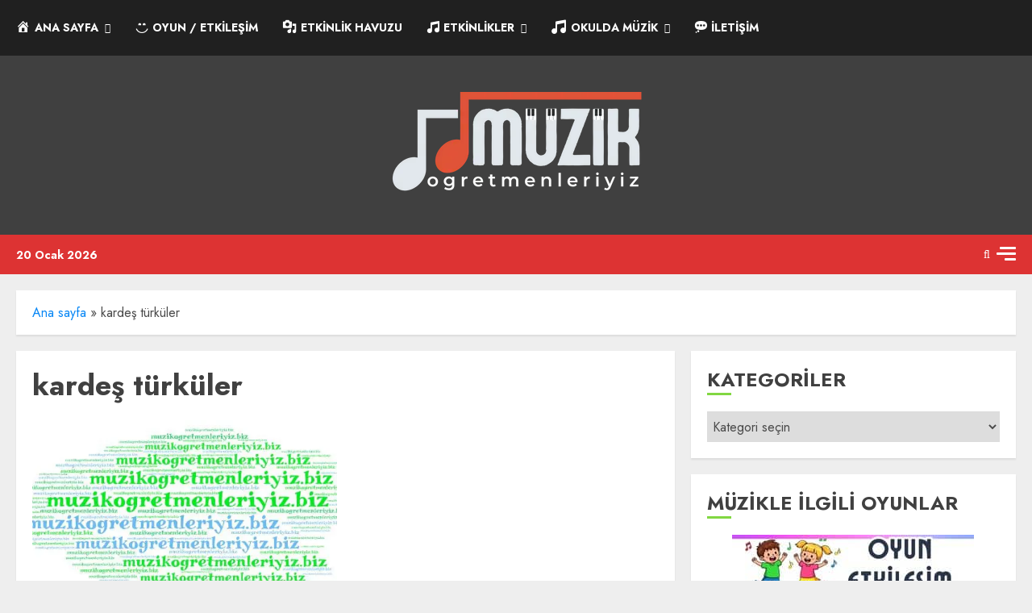

--- FILE ---
content_type: text/html; charset=UTF-8
request_url: https://www.muzikogretmenleriyiz.biz/etiket/kardes-turkuler/
body_size: 21601
content:
<!doctype html><html lang="tr"><head><script data-no-optimize="1">var litespeed_docref=sessionStorage.getItem("litespeed_docref");litespeed_docref&&(Object.defineProperty(document,"referrer",{get:function(){return litespeed_docref}}),sessionStorage.removeItem("litespeed_docref"));</script> <meta charset="UTF-8"><meta name="viewport" content="width=device-width, initial-scale=1"><link rel="profile" href="http://gmpg.org/xfn/11"><meta name='robots' content='index, follow, max-image-preview:large, max-snippet:-1, max-video-preview:-1' /><link rel='preload' href='https://fonts.googleapis.com/css?family=Jost:400,700|Noto+Serif:400,700&#038;subset=latin&#038;display=swap' as='style' onload="this.onload=null;this.rel='stylesheet'" type='text/css' media='all' crossorigin='anonymous'><title>kardeş türküler arşivleri | Müzik Öğretmenleriyiz</title><meta name="description" content="Müzik Öğretmenleriyiz %" /><link rel="canonical" href="https://www.muzikogretmenleriyiz.biz/etiket/kardes-turkuler/" /><meta property="og:locale" content="tr_TR" /><meta property="og:type" content="article" /><meta property="og:title" content="kardeş türküler arşivleri | Müzik Öğretmenleriyiz" /><meta property="og:description" content="Müzik Öğretmenleriyiz %" /><meta property="og:url" content="https://www.muzikogretmenleriyiz.biz/etiket/kardes-turkuler/" /><meta property="og:site_name" content="Müzik Öğretmenleriyiz" /><meta property="og:image" content="https://www.muzikogretmenleriyiz.biz/wp-content/uploads/2023/11/postresim2.png" /><meta property="og:image:width" content="1200" /><meta property="og:image:height" content="675" /><meta property="og:image:type" content="image/png" /><meta name="twitter:card" content="summary_large_image" /><meta name="twitter:site" content="@merpola" /> <script type="application/ld+json" class="yoast-schema-graph">{"@context":"https://schema.org","@graph":[{"@type":"CollectionPage","@id":"https://www.muzikogretmenleriyiz.biz/etiket/kardes-turkuler/","url":"https://www.muzikogretmenleriyiz.biz/etiket/kardes-turkuler/","name":"kardeş türküler arşivleri | Müzik Öğretmenleriyiz","isPartOf":{"@id":"https://www.muzikogretmenleriyiz.biz/#website"},"primaryImageOfPage":{"@id":"https://www.muzikogretmenleriyiz.biz/etiket/kardes-turkuler/#primaryimage"},"image":{"@id":"https://www.muzikogretmenleriyiz.biz/etiket/kardes-turkuler/#primaryimage"},"thumbnailUrl":"https://www.muzikogretmenleriyiz.biz/wp-content/uploads/2023/05/featuredpic.jpg","description":"Müzik Öğretmenleriyiz %","breadcrumb":{"@id":"https://www.muzikogretmenleriyiz.biz/etiket/kardes-turkuler/#breadcrumb"},"inLanguage":"tr"},{"@type":"ImageObject","inLanguage":"tr","@id":"https://www.muzikogretmenleriyiz.biz/etiket/kardes-turkuler/#primaryimage","url":"https://www.muzikogretmenleriyiz.biz/wp-content/uploads/2023/05/featuredpic.jpg","contentUrl":"https://www.muzikogretmenleriyiz.biz/wp-content/uploads/2023/05/featuredpic.jpg","width":640,"height":322},{"@type":"BreadcrumbList","@id":"https://www.muzikogretmenleriyiz.biz/etiket/kardes-turkuler/#breadcrumb","itemListElement":[{"@type":"ListItem","position":1,"name":"Ana sayfa","item":"https://www.muzikogretmenleriyiz.biz/"},{"@type":"ListItem","position":2,"name":"kardeş türküler"}]},{"@type":"WebSite","@id":"https://www.muzikogretmenleriyiz.biz/#website","url":"https://www.muzikogretmenleriyiz.biz/","name":"Müzik Öğretmenleriyiz","description":"Müzik öğretmenleri için güncel ders planları, nota arşivleri, interaktif oyunlar ve tüm eğitim materyalleri.","publisher":{"@id":"https://www.muzikogretmenleriyiz.biz/#/schema/person/08fbf98f9c9c675891bc9a50960125cc"},"potentialAction":[{"@type":"SearchAction","target":{"@type":"EntryPoint","urlTemplate":"https://www.muzikogretmenleriyiz.biz/?s={search_term_string}"},"query-input":{"@type":"PropertyValueSpecification","valueRequired":true,"valueName":"search_term_string"}}],"inLanguage":"tr"},{"@type":["Person","Organization"],"@id":"https://www.muzikogretmenleriyiz.biz/#/schema/person/08fbf98f9c9c675891bc9a50960125cc","name":"Ömer Polat","image":{"@type":"ImageObject","inLanguage":"tr","@id":"https://www.muzikogretmenleriyiz.biz/#/schema/person/image/","url":"https://www.muzikogretmenleriyiz.biz/wp-content/uploads/2020/10/omerpolat.jpg","contentUrl":"https://www.muzikogretmenleriyiz.biz/wp-content/uploads/2020/10/omerpolat.jpg","width":600,"height":600,"caption":"Ömer Polat"},"logo":{"@id":"https://www.muzikogretmenleriyiz.biz/#/schema/person/image/"},"description":"Müzik Öğretmeni","sameAs":["https://www.muzikogretmenleriyiz.biz","https://www.facebook.com/polatonik","https://www.instagram.com/omarpolat","https://www.linkedin.com/in/ömer-polat-0a36777a/","https://www.youtube.com/@OmerPolaT"]}]}</script> <link rel='dns-prefetch' href='//www.google-analytics.com' /><link rel='dns-prefetch' href='//www.googletagmanager.com' /><link rel='dns-prefetch' href='//connect.facebook.net' /><link rel='dns-prefetch' href='//www.youtube.com' /><link rel='preconnect' href='https://fonts.googleapis.com' /><link rel='preconnect' href='https://fonts.gstatic.com' /><link rel="alternate" type="application/rss+xml" title="Müzik Öğretmenleriyiz &raquo; akışı" href="https://www.muzikogretmenleriyiz.biz/feed/" /><style id='wp-img-auto-sizes-contain-inline-css' type='text/css'>img:is([sizes=auto i],[sizes^="auto," i]){contain-intrinsic-size:3000px 1500px}
/*# sourceURL=wp-img-auto-sizes-contain-inline-css */</style><link data-optimized="1" rel='stylesheet' id='dashicons-css' href='https://www.muzikogretmenleriyiz.biz/wp-content/litespeed/css/5a857b46e511defabb2caea61ddc3506.css?ver=c3506' type='text/css' media='all' /><link data-optimized="1" rel='stylesheet' id='post-views-counter-frontend-css' href='https://www.muzikogretmenleriyiz.biz/wp-content/litespeed/css/2aeee7cd9351b4a662375ea893d2ff0c.css?ver=2ff0c' type='text/css' media='all' /><link data-optimized="1" rel='stylesheet' id='menu-icons-extra-css' href='https://www.muzikogretmenleriyiz.biz/wp-content/litespeed/css/645f2f9676327d0343a6555dc171eb98.css?ver=1eb98' type='text/css' media='all' /><link data-optimized="1" rel='stylesheet' id='wp-block-library-css' href='https://www.muzikogretmenleriyiz.biz/wp-content/litespeed/css/9c70b1b0343fe7899239f4c4c304accd.css?ver=4accd' type='text/css' media='all' /><style id='global-styles-inline-css' type='text/css'>:root{--wp--preset--aspect-ratio--square: 1;--wp--preset--aspect-ratio--4-3: 4/3;--wp--preset--aspect-ratio--3-4: 3/4;--wp--preset--aspect-ratio--3-2: 3/2;--wp--preset--aspect-ratio--2-3: 2/3;--wp--preset--aspect-ratio--16-9: 16/9;--wp--preset--aspect-ratio--9-16: 9/16;--wp--preset--color--black: #000000;--wp--preset--color--cyan-bluish-gray: #abb8c3;--wp--preset--color--white: #ffffff;--wp--preset--color--pale-pink: #f78da7;--wp--preset--color--vivid-red: #cf2e2e;--wp--preset--color--luminous-vivid-orange: #ff6900;--wp--preset--color--luminous-vivid-amber: #fcb900;--wp--preset--color--light-green-cyan: #7bdcb5;--wp--preset--color--vivid-green-cyan: #00d084;--wp--preset--color--pale-cyan-blue: #8ed1fc;--wp--preset--color--vivid-cyan-blue: #0693e3;--wp--preset--color--vivid-purple: #9b51e0;--wp--preset--gradient--vivid-cyan-blue-to-vivid-purple: linear-gradient(135deg,rgb(6,147,227) 0%,rgb(155,81,224) 100%);--wp--preset--gradient--light-green-cyan-to-vivid-green-cyan: linear-gradient(135deg,rgb(122,220,180) 0%,rgb(0,208,130) 100%);--wp--preset--gradient--luminous-vivid-amber-to-luminous-vivid-orange: linear-gradient(135deg,rgb(252,185,0) 0%,rgb(255,105,0) 100%);--wp--preset--gradient--luminous-vivid-orange-to-vivid-red: linear-gradient(135deg,rgb(255,105,0) 0%,rgb(207,46,46) 100%);--wp--preset--gradient--very-light-gray-to-cyan-bluish-gray: linear-gradient(135deg,rgb(238,238,238) 0%,rgb(169,184,195) 100%);--wp--preset--gradient--cool-to-warm-spectrum: linear-gradient(135deg,rgb(74,234,220) 0%,rgb(151,120,209) 20%,rgb(207,42,186) 40%,rgb(238,44,130) 60%,rgb(251,105,98) 80%,rgb(254,248,76) 100%);--wp--preset--gradient--blush-light-purple: linear-gradient(135deg,rgb(255,206,236) 0%,rgb(152,150,240) 100%);--wp--preset--gradient--blush-bordeaux: linear-gradient(135deg,rgb(254,205,165) 0%,rgb(254,45,45) 50%,rgb(107,0,62) 100%);--wp--preset--gradient--luminous-dusk: linear-gradient(135deg,rgb(255,203,112) 0%,rgb(199,81,192) 50%,rgb(65,88,208) 100%);--wp--preset--gradient--pale-ocean: linear-gradient(135deg,rgb(255,245,203) 0%,rgb(182,227,212) 50%,rgb(51,167,181) 100%);--wp--preset--gradient--electric-grass: linear-gradient(135deg,rgb(202,248,128) 0%,rgb(113,206,126) 100%);--wp--preset--gradient--midnight: linear-gradient(135deg,rgb(2,3,129) 0%,rgb(40,116,252) 100%);--wp--preset--font-size--small: 13px;--wp--preset--font-size--medium: 20px;--wp--preset--font-size--large: 36px;--wp--preset--font-size--x-large: 42px;--wp--preset--spacing--20: 0.44rem;--wp--preset--spacing--30: 0.67rem;--wp--preset--spacing--40: 1rem;--wp--preset--spacing--50: 1.5rem;--wp--preset--spacing--60: 2.25rem;--wp--preset--spacing--70: 3.38rem;--wp--preset--spacing--80: 5.06rem;--wp--preset--shadow--natural: 6px 6px 9px rgba(0, 0, 0, 0.2);--wp--preset--shadow--deep: 12px 12px 50px rgba(0, 0, 0, 0.4);--wp--preset--shadow--sharp: 6px 6px 0px rgba(0, 0, 0, 0.2);--wp--preset--shadow--outlined: 6px 6px 0px -3px rgb(255, 255, 255), 6px 6px rgb(0, 0, 0);--wp--preset--shadow--crisp: 6px 6px 0px rgb(0, 0, 0);}:root { --wp--style--global--content-size: 700px;--wp--style--global--wide-size: 1240px; }:where(body) { margin: 0; }.wp-site-blocks > .alignleft { float: left; margin-right: 2em; }.wp-site-blocks > .alignright { float: right; margin-left: 2em; }.wp-site-blocks > .aligncenter { justify-content: center; margin-left: auto; margin-right: auto; }:where(.wp-site-blocks) > * { margin-block-start: 24px; margin-block-end: 0; }:where(.wp-site-blocks) > :first-child { margin-block-start: 0; }:where(.wp-site-blocks) > :last-child { margin-block-end: 0; }:root { --wp--style--block-gap: 24px; }:root :where(.is-layout-flow) > :first-child{margin-block-start: 0;}:root :where(.is-layout-flow) > :last-child{margin-block-end: 0;}:root :where(.is-layout-flow) > *{margin-block-start: 24px;margin-block-end: 0;}:root :where(.is-layout-constrained) > :first-child{margin-block-start: 0;}:root :where(.is-layout-constrained) > :last-child{margin-block-end: 0;}:root :where(.is-layout-constrained) > *{margin-block-start: 24px;margin-block-end: 0;}:root :where(.is-layout-flex){gap: 24px;}:root :where(.is-layout-grid){gap: 24px;}.is-layout-flow > .alignleft{float: left;margin-inline-start: 0;margin-inline-end: 2em;}.is-layout-flow > .alignright{float: right;margin-inline-start: 2em;margin-inline-end: 0;}.is-layout-flow > .aligncenter{margin-left: auto !important;margin-right: auto !important;}.is-layout-constrained > .alignleft{float: left;margin-inline-start: 0;margin-inline-end: 2em;}.is-layout-constrained > .alignright{float: right;margin-inline-start: 2em;margin-inline-end: 0;}.is-layout-constrained > .aligncenter{margin-left: auto !important;margin-right: auto !important;}.is-layout-constrained > :where(:not(.alignleft):not(.alignright):not(.alignfull)){max-width: var(--wp--style--global--content-size);margin-left: auto !important;margin-right: auto !important;}.is-layout-constrained > .alignwide{max-width: var(--wp--style--global--wide-size);}body .is-layout-flex{display: flex;}.is-layout-flex{flex-wrap: wrap;align-items: center;}.is-layout-flex > :is(*, div){margin: 0;}body .is-layout-grid{display: grid;}.is-layout-grid > :is(*, div){margin: 0;}body{padding-top: 0px;padding-right: 0px;padding-bottom: 0px;padding-left: 0px;}a:where(:not(.wp-element-button)){text-decoration: none;}:root :where(.wp-element-button, .wp-block-button__link){background-color: #32373c;border-radius: 0;border-width: 0;color: #fff;font-family: inherit;font-size: inherit;font-style: inherit;font-weight: inherit;letter-spacing: inherit;line-height: inherit;padding-top: calc(0.667em + 2px);padding-right: calc(1.333em + 2px);padding-bottom: calc(0.667em + 2px);padding-left: calc(1.333em + 2px);text-decoration: none;text-transform: inherit;}.has-black-color{color: var(--wp--preset--color--black) !important;}.has-cyan-bluish-gray-color{color: var(--wp--preset--color--cyan-bluish-gray) !important;}.has-white-color{color: var(--wp--preset--color--white) !important;}.has-pale-pink-color{color: var(--wp--preset--color--pale-pink) !important;}.has-vivid-red-color{color: var(--wp--preset--color--vivid-red) !important;}.has-luminous-vivid-orange-color{color: var(--wp--preset--color--luminous-vivid-orange) !important;}.has-luminous-vivid-amber-color{color: var(--wp--preset--color--luminous-vivid-amber) !important;}.has-light-green-cyan-color{color: var(--wp--preset--color--light-green-cyan) !important;}.has-vivid-green-cyan-color{color: var(--wp--preset--color--vivid-green-cyan) !important;}.has-pale-cyan-blue-color{color: var(--wp--preset--color--pale-cyan-blue) !important;}.has-vivid-cyan-blue-color{color: var(--wp--preset--color--vivid-cyan-blue) !important;}.has-vivid-purple-color{color: var(--wp--preset--color--vivid-purple) !important;}.has-black-background-color{background-color: var(--wp--preset--color--black) !important;}.has-cyan-bluish-gray-background-color{background-color: var(--wp--preset--color--cyan-bluish-gray) !important;}.has-white-background-color{background-color: var(--wp--preset--color--white) !important;}.has-pale-pink-background-color{background-color: var(--wp--preset--color--pale-pink) !important;}.has-vivid-red-background-color{background-color: var(--wp--preset--color--vivid-red) !important;}.has-luminous-vivid-orange-background-color{background-color: var(--wp--preset--color--luminous-vivid-orange) !important;}.has-luminous-vivid-amber-background-color{background-color: var(--wp--preset--color--luminous-vivid-amber) !important;}.has-light-green-cyan-background-color{background-color: var(--wp--preset--color--light-green-cyan) !important;}.has-vivid-green-cyan-background-color{background-color: var(--wp--preset--color--vivid-green-cyan) !important;}.has-pale-cyan-blue-background-color{background-color: var(--wp--preset--color--pale-cyan-blue) !important;}.has-vivid-cyan-blue-background-color{background-color: var(--wp--preset--color--vivid-cyan-blue) !important;}.has-vivid-purple-background-color{background-color: var(--wp--preset--color--vivid-purple) !important;}.has-black-border-color{border-color: var(--wp--preset--color--black) !important;}.has-cyan-bluish-gray-border-color{border-color: var(--wp--preset--color--cyan-bluish-gray) !important;}.has-white-border-color{border-color: var(--wp--preset--color--white) !important;}.has-pale-pink-border-color{border-color: var(--wp--preset--color--pale-pink) !important;}.has-vivid-red-border-color{border-color: var(--wp--preset--color--vivid-red) !important;}.has-luminous-vivid-orange-border-color{border-color: var(--wp--preset--color--luminous-vivid-orange) !important;}.has-luminous-vivid-amber-border-color{border-color: var(--wp--preset--color--luminous-vivid-amber) !important;}.has-light-green-cyan-border-color{border-color: var(--wp--preset--color--light-green-cyan) !important;}.has-vivid-green-cyan-border-color{border-color: var(--wp--preset--color--vivid-green-cyan) !important;}.has-pale-cyan-blue-border-color{border-color: var(--wp--preset--color--pale-cyan-blue) !important;}.has-vivid-cyan-blue-border-color{border-color: var(--wp--preset--color--vivid-cyan-blue) !important;}.has-vivid-purple-border-color{border-color: var(--wp--preset--color--vivid-purple) !important;}.has-vivid-cyan-blue-to-vivid-purple-gradient-background{background: var(--wp--preset--gradient--vivid-cyan-blue-to-vivid-purple) !important;}.has-light-green-cyan-to-vivid-green-cyan-gradient-background{background: var(--wp--preset--gradient--light-green-cyan-to-vivid-green-cyan) !important;}.has-luminous-vivid-amber-to-luminous-vivid-orange-gradient-background{background: var(--wp--preset--gradient--luminous-vivid-amber-to-luminous-vivid-orange) !important;}.has-luminous-vivid-orange-to-vivid-red-gradient-background{background: var(--wp--preset--gradient--luminous-vivid-orange-to-vivid-red) !important;}.has-very-light-gray-to-cyan-bluish-gray-gradient-background{background: var(--wp--preset--gradient--very-light-gray-to-cyan-bluish-gray) !important;}.has-cool-to-warm-spectrum-gradient-background{background: var(--wp--preset--gradient--cool-to-warm-spectrum) !important;}.has-blush-light-purple-gradient-background{background: var(--wp--preset--gradient--blush-light-purple) !important;}.has-blush-bordeaux-gradient-background{background: var(--wp--preset--gradient--blush-bordeaux) !important;}.has-luminous-dusk-gradient-background{background: var(--wp--preset--gradient--luminous-dusk) !important;}.has-pale-ocean-gradient-background{background: var(--wp--preset--gradient--pale-ocean) !important;}.has-electric-grass-gradient-background{background: var(--wp--preset--gradient--electric-grass) !important;}.has-midnight-gradient-background{background: var(--wp--preset--gradient--midnight) !important;}.has-small-font-size{font-size: var(--wp--preset--font-size--small) !important;}.has-medium-font-size{font-size: var(--wp--preset--font-size--medium) !important;}.has-large-font-size{font-size: var(--wp--preset--font-size--large) !important;}.has-x-large-font-size{font-size: var(--wp--preset--font-size--x-large) !important;}
/*# sourceURL=global-styles-inline-css */</style><link data-optimized="1" rel='stylesheet' id='anthemes_shortcode_styles-css' href='https://www.muzikogretmenleriyiz.biz/wp-content/litespeed/css/6c64d9e109f100061bfd92c0a794c365.css?ver=4c365' type='text/css' media='all' /><link data-optimized="1" rel='stylesheet' id='chromenews-google-fonts-css' href='https://www.muzikogretmenleriyiz.biz/wp-content/litespeed/css/3ad6bba8b1aa05a9f6ab3f096e1d1262.css?ver=d1262' type='text/css' media='all' /><link data-optimized="1" rel='stylesheet' id='chromenews-icons-css' href='https://www.muzikogretmenleriyiz.biz/wp-content/litespeed/css/e74871d0b01dd2b7ce1cadbaff94109b.css?ver=4109b' type='text/css' media='all' /><link data-optimized="1" rel='stylesheet' id='chromenews-style-css' href='https://www.muzikogretmenleriyiz.biz/wp-content/litespeed/css/ac5fde15b6974014e5b8da38d0bdd16c.css?ver=dd16c' type='text/css' media='all' /><style id='chromenews-style-inline-css' type='text/css'>body.aft-dark-mode #loader::before{border-color:#000000;} body.aft-dark-mode #sidr,body.aft-dark-mode,body.aft-dark-mode.custom-background,body.aft-dark-mode #af-preloader{background-color:#000000;} body.aft-light-mode #loader::before{border-color:#eeeeee ;} body.aft-light-mode #sidr,body.aft-light-mode #af-preloader,body.aft-light-mode{background-color:#eeeeee ;} #loader,.wp-block-search .wp-block-search__button,.woocommerce-account .entry-content .woocommerce-MyAccount-navigation ul li.is-active,.woocommerce #respond input#submit.disabled,.woocommerce #respond input#submit:disabled,.woocommerce #respond input#submit:disabled[disabled],.woocommerce a.button.disabled,.woocommerce a.button:disabled,.woocommerce a.button:disabled[disabled],.woocommerce button.button.disabled,.woocommerce button.button:disabled,.woocommerce button.button:disabled[disabled],.woocommerce input.button.disabled,.woocommerce input.button:disabled,.woocommerce input.button:disabled[disabled],.woocommerce #respond input#submit,.woocommerce a.button,.woocommerce button.button,.woocommerce input.button,.woocommerce #respond input#submit.alt,.woocommerce a.button.alt,.woocommerce button.button.alt,.woocommerce input.button.alt,.woocommerce #respond input#submit:hover,.woocommerce a.button:hover,.woocommerce button.button:hover,.woocommerce input.button:hover,.woocommerce #respond input#submit.alt:hover,.woocommerce a.button.alt:hover,.woocommerce button.button.alt:hover,.woocommerce input.button.alt:hover,.widget-title-border-top .wp_post_author_widget .widget-title::before,.widget-title-border-bottom .wp_post_author_widget .widget-title::before,.widget-title-border-top .heading-line::before,.widget-title-border-bottom .heading-line::before,.widget-title-border-top .sub-heading-line::before,.widget-title-border-bottom .sub-heading-line::before,.widget-title-background-side .wp-block-group .wp-block-search__label,.widget-title-background-side .wp-block-group .wp-block-heading,.widget-title-background-side .widget_block .wp-block-search__label,.widget-title-background-side .widget_block .wp-block-heading,.widget-title-background-side .wp_post_author_widget .widget-title,.widget-title-background-side .widget-title .heading-line,.widget-title-background-side .wp-block-search__label::before,.widget-title-background-side .heading-line-before,.widget-title-background-side .sub-heading-line,.widget-title-background-side .wp-block-group .wp-block-heading::before,.widget-title-background-side .widget_block .wp-block-heading::before,body.aft-dark-mode .is-style-fill a.wp-block-button__link:not(.has-background),body.aft-light-mode .is-style-fill a.wp-block-button__link:not(.has-background),body.aft-light-mode .aft-main-banner-section.aft-banner-background-secondary,body.aft-dark-mode .aft-main-banner-section.aft-banner-background-secondary,.aft-dark-mode span.heading-line-after,.aft-dark-mode span.heading-line-before,body.widget-title-border-bottom .header-after1 .heading-line-before,body.widget-title-border-bottom .widget-title .heading-line-before,body .af-cat-widget-carousel a.chromenews-categories.category-color-1,a.sidr-class-sidr-button-close,.aft-posts-tabs-panel .nav-tabs>li>a.active,body.aft-dark-mode .entry-content > [class*="wp-block-"] .wp-block-button:not(.is-style-outline) a.wp-block-button__link,body.aft-light-mode .entry-content > [class*="wp-block-"] .wp-block-button:not(.is-style-outline) a.wp-block-button__link,body.aft-dark-mode .entry-content > [class*="wp-block-"] .wp-block-button:not(.is-style-outline) a.wp-block-button__link:hover,body.aft-light-mode .entry-content > [class*="wp-block-"] .wp-block-button:not(.is-style-outline) a.wp-block-button__link:hover,.widget-title-border-bottom .sub-heading-line::before,.widget-title-border-bottom .wp-post-author-wrap .header-after::before,.widget-title-border-side .wp_post_author_widget .widget-title::before,.widget-title-border-side .heading-line::before,.widget-title-border-side .sub-heading-line::before,.single-post .entry-content-title-featured-wrap .af-post-format i,.single-post article.post .af-post-format i,.aft-archive-wrapper .no-post-image:not(.grid-design-texts-over-image) .af-post-format i,span.heading-line::before,.wp-post-author-wrap .header-after::before,body.aft-dark-mode input[type="button"],body.aft-dark-mode input[type="reset"],body.aft-dark-mode input[type="submit"],body.aft-dark-mode .inner-suscribe input[type=submit],.af-youtube-slider .af-video-wrap .af-bg-play i,.af-youtube-video-list .entry-header-yt-video-wrapper .af-yt-video-play i,body .btn-style1 a:visited,body .btn-style1 a,body .chromenews-pagination .nav-links .page-numbers.current,body #scroll-up,body article.sticky .read-single:before,.read-img .trending-no,body .trending-posts-vertical .trending-no{background-color:#81d742;} body .aft-see-more a{background-image:linear-gradient(120deg,#81d742 ,#81d742);} .comment-content > p a,.comment-body .reply a:hover,.entry-content .wp-block-table td a,.entry-content h1 a,.entry-content h2 a,.entry-content h3 a,.entry-content h4 a,.entry-content h5 a,.entry-content h6 a,.chromenews_youtube_video_widget .af-youtube-slider-thumbnail .slick-slide.slick-current::before,.post-description a:not(.aft-readmore),.chromenews-widget.widget_text a,.chromenews-widget .textwidget a,body .aft-see-more a,mark,body.aft-light-mode .aft-readmore-wrapper a.aft-readmore:hover,body.aft-dark-mode .aft-readmore-wrapper a.aft-readmore:hover,body.aft-dark-mode .grid-design-texts-over-image .aft-readmore-wrapper a.aft-readmore:hover,body.aft-light-mode .grid-design-texts-over-image .aft-readmore-wrapper a.aft-readmore:hover,body.single .entry-header .aft-post-excerpt-and-meta .post-excerpt,body.aft-light-mode.single span.tags-links a:hover,body.aft-dark-mode.single span.tags-links a:hover,.chromenews-pagination .nav-links .page-numbers.current,.aft-light-mode p.awpa-more-posts a:hover,p.awpa-more-posts a:hover,.wp-post-author-meta .wp-post-author-meta-more-posts a.awpa-more-posts:hover{border-color:#81d742;} body.aft-dark-mode main .entry-content ul.wc-block-grid__products > li a:hover .wc-block-grid__product-title,body.aft-light-mode main .entry-content ul.wc-block-grid__products > li a:hover .wc-block-grid__product-title,body .entry-content > [class*="wp-block-"] a:not(.has-text-color),body .entry-content > [class*="wp-block-"] li,body .entry-content > ul a,body .entry-content > ol a,body .entry-content > p a ,.post-excerpt a,body.aft-dark-mode #secondary .chromenews-widget ul[class*="wp-block-"] a:hover,body.aft-light-mode #secondary .chromenews-widget ul[class*="wp-block-"] a:hover,body.aft-dark-mode #secondary .chromenews-widget ol[class*="wp-block-"] a:hover,body.aft-light-mode #secondary .chromenews-widget ol[class*="wp-block-"] a:hover,.comment-form a:hover,body.aft-light-mode .af-breadcrumbs a:hover,body.aft-dark-mode .af-breadcrumbs a:hover,body.aft-light-mode ul.trail-items li a:hover,body.aft-dark-mode ul.trail-items li a:hover,.aft-dark-mode ul.cat-links > li a,.aft-light-mode ul.cat-links > li a,.aft-dark-mode .widget ul.cat-links > li a,.aft-light-mode .widget ul.cat-links > li a,.read-title h3 a:hover,.read-title h2 a:hover,#scroll-up::after{border-bottom-color:#81d742;} .hover-title-secondary-color.aft-dark-mode .aft-main-banner-section.aft-banner-background-custom:not(.data-bg) .read-single:not(.grid-design-texts-over-image) .read-title h3 a:hover,.hover-title-secondary-color.aft-light-mode .aft-main-banner-section.aft-banner-background-custom:not(.data-bg) .read-single:not(.grid-design-texts-over-image) .read-title h3 a:hover,.hover-title-secondary-color.aft-dark-mode .aft-main-banner-section.aft-banner-background-alternative:not(.data-bg) .read-single:not(.grid-design-texts-over-image) .read-title h3 a:hover,.hover-title-secondary-color.aft-light-mode .aft-main-banner-section.aft-banner-background-alternative:not(.data-bg) .read-single:not(.grid-design-texts-over-image) .read-title h3 a:hover,.hover-title-secondary-color.aft-dark-mode .aft-main-banner-section.aft-banner-background-default:not(.data-bg) .read-single:not(.grid-design-texts-over-image) .read-title h3 a:hover,.hover-title-secondary-color.aft-light-mode .aft-main-banner-section.aft-banner-background-default:not(.data-bg) .read-single:not(.grid-design-texts-over-image) .read-title h3 a:hover,.hover-title-secondary-color.aft-dark-mode #secondary .chromenews-widget ul[class*="wp-block-"] a:hover,.hover-title-secondary-color.aft-light-mode #secondary .chromenews-widget ul[class*="wp-block-"] a:hover,.hover-title-secondary-color.aft-dark-mode #secondary .chromenews-widget ol[class*="wp-block-"] a:hover,.hover-title-secondary-color.aft-light-mode #secondary .chromenews-widget ol[class*="wp-block-"] a:hover,.hover-title-secondary-color.aft-dark-mode .read-single:not(.grid-design-texts-over-image) .read-title h2 a:hover,.hover-title-secondary-color.aft-dark-mode .read-single:not(.grid-design-texts-over-image) .read-title h3 a:hover,.hover-title-secondary-color .read-title h3 a:hover,.hover-title-secondary-color .read-title h2 a:hover,.hover-title-secondary-color .nav-links a:hover .post-title,.hover-title-secondary-color.aft-dark-mode .banner-exclusive-posts-wrapper a:hover .exclusive-post-title,.hover-title-secondary-color.aft-light-mode .banner-exclusive-posts-wrapper a:hover .exclusive-post-title,.hover-title-secondary-color.aft-light-mode .aft-main-banner-section.aft-banner-background-default:not(.data-bg) .banner-exclusive-posts-wrapper a:hover .exclusive-post-title,.hover-title-secondary-color.aft-light-mode .aft-main-banner-section.aft-banner-background-alternative:not(.data-bg) .banner-exclusive-posts-wrapper a:hover .exclusive-post-title,.hover-title-secondary-color.aft-light-mode .aft-main-banner-section.aft-banner-background-custom:not(.data-bg) .banner-exclusive-posts-wrapper a:hover .exclusive-post-title,.hover-title-secondary-color.aft-dark-mode .aft-main-banner-section.aft-banner-background-default:not(.data-bg) .banner-exclusive-posts-wrapper a:hover .exclusive-post-title,.hover-title-secondary-color.aft-dark-mode .aft-main-banner-section.aft-banner-background-alternative:not(.data-bg) .banner-exclusive-posts-wrapper a:hover .exclusive-post-title,.hover-title-secondary-color.aft-dark-mode .aft-main-banner-section.aft-banner-background-custom:not(.data-bg) .banner-exclusive-posts-wrapper a:hover .exclusive-post-title,.hover-title-secondary-color.aft-light-mode .widget ul:not([class]) > li a:hover,.hover-title-secondary-color.aft-light-mode .widget ol:not([class]) > li a:hover,.hover-title-secondary-color.aft-dark-mode .widget ul:not([class]) > li a:hover,.hover-title-secondary-color.aft-dark-mode .widget ol:not([class]) > li a:hover,.hover-title-secondary-color.aft-light-mode .read-single:not(.grid-design-texts-over-image) .read-title h2 a:hover,.hover-title-secondary-color.aft-light-mode .read-single:not(.grid-design-texts-over-image) .read-title h3 a:hover,.page-links a.post-page-numbers,body.aft-dark-mode .entry-content > [class*="wp-block-"] a.wp-block-file__button:not(.has-text-color),body.aft-light-mode .entry-content > [class*="wp-block-"] a.wp-block-file__button:not(.has-text-color),body.wp-post-author-meta .awpa-display-name a:hover,.widget_text a,body footer.site-footer .wp-post-author-meta .wp-post-author-meta-more-posts a:hover,body footer.site-footer .wp_post_author_widget .awpa-display-name a:hover,body .site-footer .secondary-footer a:hover,body.aft-light-mode p.awpa-website a:hover ,body.aft-dark-mode p.awpa-website a:hover{color:#81d742;} .woocommerce div.product form.cart .reset_variations,.wp-calendar-nav a,body.aft-light-mode main ul > li a:hover,body.aft-light-mode main ol > li a:hover,body.aft-dark-mode main ul > li a:hover,body.aft-dark-mode main ol > li a:hover,body.aft-light-mode .aft-main-banner-section .aft-popular-taxonomies-lists ul li a:hover,body.aft-dark-mode .aft-main-banner-section .aft-popular-taxonomies-lists ul li a:hover,.aft-dark-mode .read-details .entry-meta span.aft-view-count a:hover,.aft-light-mode .read-details .entry-meta span.aft-view-count a:hover,body.aft-dark-mode .entry-meta span.posts-author a:hover,body.aft-light-mode .entry-meta span.posts-author a:hover,body.aft-dark-mode .entry-meta span.posts-date a:hover,body.aft-light-mode .entry-meta span.posts-date a:hover,body.aft-dark-mode .entry-meta span.aft-comment-count a:hover,body.aft-light-mode .entry-meta span.aft-comment-count a:hover,.comment-metadata a:hover,.fn a:hover,body.aft-light-mode .chromenews-pagination .nav-links a.page-numbers:hover,body.aft-dark-mode .chromenews-pagination .nav-links a.page-numbers:hover,body.aft-light-mode .entry-content p.wp-block-tag-cloud a.tag-cloud-link:hover,body.aft-dark-mode .entry-content p.wp-block-tag-cloud a.tag-cloud-link:hover,body footer.site-footer .wp-block-tag-cloud a:hover,body footer.site-footer .tagcloud a:hover,body.aft-light-mode .wp-block-tag-cloud a:hover,body.aft-light-mode .tagcloud a:hover,body.aft-dark-mode .wp-block-tag-cloud a:hover,body.aft-dark-mode .tagcloud a:hover,.aft-dark-mode .wp-post-author-meta .wp-post-author-meta-more-posts a:hover,body footer.site-footer .wp-post-author-meta .wp-post-author-meta-more-posts a:hover{border-color:#81d742;} .widget-title-border-top .wp-block-group .wp-block-search__label::before,.widget-title-border-top .wp-block-group .wp-block-heading::before,.widget-title-border-top .widget_block .wp-block-search__label::before,.widget-title-border-top .widget_block .wp-block-heading::before,.widget-title-border-bottom .wp-block-group .wp-block-search__label::before,.widget-title-border-bottom .wp-block-group .wp-block-heading::before,.widget-title-border-bottom .widget_block .wp-block-search__label::before,.widget-title-border-bottom .widget_block .wp-block-heading::before,.widget-title-border-side .wp-block-group .wp-block-search__label::before,.widget-title-border-side .wp-block-group .wp-block-heading::before,.widget-title-border-side .widget_block .wp-block-search__label::before,.widget-title-border-side .widget_block .wp-block-heading::before,.wp-block-group .wp-block-search__label::before,.wp-block-group .wp-block-heading::before,.widget_block .wp-block-search__label::before,.widget_block .wp-block-heading::before,body .aft-main-banner-section .aft-popular-taxonomies-lists strong::before,.entry-content form.mc4wp-form input[type=submit],.inner-suscribe input[type=submit],body.aft-light-mode .woocommerce-MyAccount-content a.button,body.aft-dark-mode .woocommerce-MyAccount-content a.button,body.aft-light-mode.woocommerce-account .addresses .title .edit,body.aft-dark-mode.woocommerce-account .addresses .title .edit,.fpsml-front-form.fpsml-template-1 .fpsml-field input[type="submit"],.fpsml-front-form.fpsml-template-2 .fpsml-field input[type="submit"],.fpsml-front-form.fpsml-template-3 .fpsml-field input[type="submit"],.fpsml-front-form.fpsml-template-4 .fpsml-field input[type="submit"],.fpsml-front-form.fpsml-template-5 .fpsml-field input[type="submit"],.fpsml-front-form.fpsml-template-1 .qq-upload-button,.fpsml-front-form.fpsml-template-2 .qq-upload-button,.fpsml-front-form.fpsml-template-3 .qq-upload-button,.fpsml-front-form.fpsml-template-4 .qq-upload-button,.fpsml-front-form.fpsml-template-5 .qq-upload-button,body.aft-dark-mode #wp-calendar tbody td#today,body.aft-light-mode #wp-calendar tbody td#today,body.aft-dark-mode .entry-content > [class*="wp-block-"] .wp-block-button:not(.is-style-outline) a.wp-block-button__link,body.aft-light-mode .entry-content > [class*="wp-block-"] .wp-block-button:not(.is-style-outline) a.wp-block-button__link,.widget-title-border-top .sub-heading-line::before,.widget-title-border-bottom .sub-heading-line::before,.widget-title-border-side .sub-heading-line::before,.btn-style1 a:visited,.btn-style1 a,button,input[type="button"],input[type="reset"],input[type="submit"],body.aft-light-mode.woocommerce nav.woocommerce-pagination ul li .page-numbers.current,body.aft-dark-mode.woocommerce nav.woocommerce-pagination ul li .page-numbers.current,.woocommerce-product-search button[type="submit"],.widget_mc4wp_form_widget input[type=submit],input.search-submit{background-color:#81d742;} body.aft-light-mode .aft-readmore-wrapper a.aft-readmore:hover,body.aft-dark-mode .aft-readmore-wrapper a.aft-readmore:hover,.main-navigation .menu-description,.woocommerce-product-search button[type="submit"],input.search-submit,body.single span.tags-links a:hover,.aft-light-mode .wp-post-author-meta .awpa-display-name a:hover,.aft-light-mode .banner-exclusive-posts-wrapper a .exclusive-post-title:hover,.aft-light-mode .widget ul.menu >li a:hover,.aft-light-mode .widget ul > li a:hover,.aft-light-mode .widget ol > li a:hover,.aft-light-mode .read-title h3 a:hover,.aft-dark-mode .banner-exclusive-posts-wrapper a .exclusive-post-title:hover,.aft-dark-mode .featured-category-item .read-img a:hover,.aft-dark-mode .widget ul.menu >li a:hover,.aft-dark-mode .widget ul > li a:hover,.aft-dark-mode .widget ol > li a:hover,.aft-dark-mode .read-title h3 a:hover,.aft-dark-mode .nav-links a:hover .post-title,body.aft-dark-mode .entry-content > [class*="wp-block-"] a:not(.has-text-color):hover,body.aft-dark-mode .entry-content > ol a:hover,body.aft-dark-mode .entry-content > ul a:hover,body.aft-dark-mode .entry-content > p a:hover,body.aft-dark-mode .entry-content .wp-block-tag-cloud a:hover,body.aft-dark-mode .entry-content .tagcloud a:hover,body.aft-light-mode .entry-content .wp-block-tag-cloud a:hover,body.aft-light-mode .entry-content .tagcloud a:hover,.aft-dark-mode .read-details .entry-meta span a:hover,.aft-light-mode .read-details .entry-meta span a:hover,body.aft-light-mode.woocommerce nav.woocommerce-pagination ul li .page-numbers.current,body.aft-dark-mode.woocommerce nav.woocommerce-pagination ul li .page-numbers.current,body.aft-light-mode.woocommerce nav.woocommerce-pagination ul li .page-numbers:hover,body.aft-dark-mode.woocommerce nav.woocommerce-pagination ul li .page-numbers:hover,body.aft-dark-mode .wp-post-author-meta .awpa-display-name a:hover,body .nav-links a .post-title:hover,body ul.trail-items li a:hover,body .post-edit-link:hover,body p.logged-in-as a,body #wp-calendar tbody td a,body .chromenews-customizer p:not([class]) > a,body .widget_block p:not([class]) > a,body .entry-content > [class*="wp-block-"] a:not(.wp-block-button__link):hover,body .entry-content > [class*="wp-block-"] a:not(.has-text-color),body .entry-content > ul a,body .entry-content > ul a:visited,body .entry-content > ol a,body .entry-content > ol a:visited,body .entry-content > p a,body .entry-content > p a:visited{border-color:#81d742;} body .aft-main-banner-section .aft-popular-taxonomies-lists strong::after{border-color:transparent transparent transparent #81d742;} body.rtl .aft-main-banner-section .aft-popular-taxonomies-lists strong::after{border-color:transparent #81d742 transparent transparent;} @media only screen and (min-width:993px){.main-navigation .menu-desktop > li.current-menu-item::after,.main-navigation .menu-desktop > ul > li.current-menu-item::after,.main-navigation .menu-desktop > li::after,.main-navigation .menu-desktop > ul > li::after{background-color:#81d742;} } body.aft-dark-mode .is-style-fill a.wp-block-button__link:not(.has-text-color),body.aft-light-mode .is-style-fill a.wp-block-button__link:not(.has-text-color),.woocommerce-account .entry-content .woocommerce-MyAccount-navigation ul li.is-active a,.wp-block-search .wp-block-search__button,.woocommerce #respond input#submit.disabled,.woocommerce #respond input#submit:disabled,.woocommerce #respond input#submit:disabled[disabled],.woocommerce a.button.disabled,.woocommerce a.button:disabled,.woocommerce a.button:disabled[disabled],.woocommerce button.button.disabled,.woocommerce button.button:disabled,.woocommerce button.button:disabled[disabled],.woocommerce input.button.disabled,.woocommerce input.button:disabled,.woocommerce input.button:disabled[disabled],.woocommerce #respond input#submit,.woocommerce a.button,body .entry-content > [class*="wp-block-"] .woocommerce a:not(.has-text-color).button,.woocommerce button.button,.woocommerce input.button,.woocommerce #respond input#submit.alt,.woocommerce a.button.alt,.woocommerce button.button.alt,.woocommerce input.button.alt,.woocommerce #respond input#submit:hover,.woocommerce a.button:hover,.woocommerce button.button:hover,.woocommerce input.button:hover,.woocommerce #respond input#submit.alt:hover,.woocommerce a.button.alt:hover,.woocommerce button.button.alt:hover,.woocommerce input.button.alt:hover,body.aft-light-mode .woocommerce-MyAccount-content a.button,body.aft-dark-mode .woocommerce-MyAccount-content a.button,body.aft-light-mode.woocommerce-account .addresses .title .edit,body.aft-dark-mode.woocommerce-account .addresses .title .edit,body .aft-main-banner-section .aft-popular-taxonomies-lists strong,body .aft-main-banner-section.aft-banner-background-secondary:not(.data-bg) .aft-popular-taxonomies-lists ul li a,body .aft-main-banner-section.aft-banner-background-secondary:not(.data-bg) .af-main-banner-thumb-posts .small-grid-style .grid-design-default .read-details .read-title h3 a,body .aft-main-banner-section.aft-banner-background-secondary:not(.data-bg) .widget-title .heading-line,body .aft-main-banner-section.aft-banner-background-secondary:not(.data-bg) .aft-posts-tabs-panel .nav-tabs>li>a,body .aft-main-banner-section.aft-banner-background-secondary:not(.data-bg) .aft-comment-view-share > span > a,body .aft-main-banner-section.aft-banner-background-secondary:not(.data-bg) .read-single:not(.grid-design-texts-over-image) .read-details .entry-meta span,body .aft-main-banner-section.aft-banner-background-secondary:not(.data-bg) .banner-exclusive-posts-wrapper a,body .aft-main-banner-section.aft-banner-background-secondary:not(.data-bg) .banner-exclusive-posts-wrapper a:visited,body .aft-main-banner-section.aft-banner-background-secondary:not(.data-bg) .featured-category-item .read-img a,body .aft-main-banner-section.aft-banner-background-secondary:not(.data-bg) .read-single:not(.grid-design-texts-over-image) .read-title h2 a,body .aft-main-banner-section.aft-banner-background-secondary:not(.data-bg) .read-single:not(.grid-design-texts-over-image) .read-title h3 a,body .aft-main-banner-section.aft-banner-background-secondary:not(.data-bg) .widget-title,body .aft-main-banner-section.aft-banner-background-secondary:not(.data-bg) .header-after1,body .aft-main-banner-section.aft-banner-background-secondary:not(.data-bg) .aft-yt-video-item-wrapper .slide-icon,body .aft-main-banner-section.aft-banner-background-secondary:not(.data-bg) .af-slick-navcontrols .slide-icon,#wp-calendar tbody td#today a,body.aft-light-mode .aft-see-more a:hover,body.aft-dark-mode .aft-see-more a:hover,body .chromenews-pagination .nav-links .page-numbers.current,body .aft-posts-tabs-panel .nav-tabs>li>a.active::before,body .aft-posts-tabs-panel .nav-tabs>li>a.active,.single-post .entry-content-title-featured-wrap .af-post-format i,.single-post article.post .af-post-format i,.aft-archive-wrapper .no-post-image:not(.grid-design-texts-over-image) .af-post-format i,body.aft-dark-mode .entry-content > [class*="wp-block-"] .wp-block-button:not(.is-style-outline) a.wp-block-button__link,body.aft-light-mode .entry-content > [class*="wp-block-"] .wp-block-button:not(.is-style-outline) a.wp-block-button__link,body.aft-dark-mode .entry-content > [class*="wp-block-"] .wp-block-button:not(.is-style-outline) a.wp-block-button__link:hover,body.aft-light-mode .entry-content > [class*="wp-block-"] .wp-block-button:not(.is-style-outline) a.wp-block-button__link:hover,body.aft-dark-mode .entry-content .wc-block-grid__product-add-to-cart.wp-block-button .wp-block-button__link:hover,body.aft-light-mode .entry-content .wc-block-grid__product-add-to-cart.wp-block-button .wp-block-button__link:hover,body.aft-dark-mode .entry-content .wc-block-grid__product-add-to-cart.wp-block-button .wp-block-button__link,body.aft-light-mode .entry-content .wc-block-grid__product-add-to-cart.wp-block-button .wp-block-button__link,body.aft-light-mode footer.site-footer .aft-posts-tabs-panel .nav-tabs>li>a.active,body.aft-dark-mode footer.site-footer .aft-posts-tabs-panel .nav-tabs>li>a.active,body.aft-light-mode .aft-main-banner-section.aft-banner-background-custom:not(.data-bg) .aft-posts-tabs-panel .nav-tabs>li>a.active,body.aft-dark-mode .aft-main-banner-section.aft-banner-background-alternative:not(.data-bg) .aft-posts-tabs-panel .nav-tabs>li>a.active,body.aft-light-mode .aft-main-banner-section.aft-banner-background-alternative:not(.data-bg) .aft-posts-tabs-panel .nav-tabs>li>a.active,body.aft-dark-mode .aft-main-banner-section.aft-banner-background-default:not(.data-bg) .aft-posts-tabs-panel .nav-tabs>li>a.active,body.aft-light-mode .aft-main-banner-section.aft-banner-background-default:not(.data-bg) .aft-posts-tabs-panel .nav-tabs>li>a.active,body.aft-dark-mode .aft-main-banner-section.aft-banner-background-alternative .aft-posts-tabs-panel .nav-tabs>li>a.active,body.aft-light-mode .aft-main-banner-section.aft-banner-background-alternative .aft-posts-tabs-panel .nav-tabs>li>a.active,body.aft-dark-mode .aft-main-banner-section.aft-banner-background-default .aft-posts-tabs-panel .nav-tabs>li>a.active,body.aft-light-mode .aft-main-banner-section.aft-banner-background-default .aft-posts-tabs-panel .nav-tabs>li>a.active,.fpsml-front-form.fpsml-template-1 .fpsml-field input[type="submit"],.fpsml-front-form.fpsml-template-2 .fpsml-field input[type="submit"],.fpsml-front-form.fpsml-template-3 .fpsml-field input[type="submit"],.fpsml-front-form.fpsml-template-4 .fpsml-field input[type="submit"],.fpsml-front-form.fpsml-template-5 .fpsml-field input[type="submit"],.fpsml-front-form.fpsml-template-1 .qq-upload-button,.fpsml-front-form.fpsml-template-2 .qq-upload-button,.fpsml-front-form.fpsml-template-3 .qq-upload-button,.fpsml-front-form.fpsml-template-4 .qq-upload-button,.fpsml-front-form.fpsml-template-5 .qq-upload-button,body.aft-dark-mode #wp-calendar tbody td#today,body.aft-light-mode #wp-calendar tbody td#today,body.aft-light-mode.widget-title-background-side .wp-block-group .wp-block-search__label,body.aft-light-mode.widget-title-background-side .wp-block-group .wp-block-heading,body.aft-light-mode.widget-title-background-side .widget_block .wp-block-search__label,body.aft-light-mode.widget-title-background-side .widget_block .wp-block-heading,body.aft-light-mode.widget-title-background-side .wp_post_author_widget .widget-title,body.aft-light-mode.widget-title-background-side .widget-title .heading-line,body.aft-light-mode.widget-title-background-side .aft-main-banner-section.aft-banner-background-custom:not(.data-bg) .widget-title .heading-line,body.aft-light-mode.widget-title-background-side .aft-main-banner-section.aft-banner-background-alternative:not(.data-bg) .widget-title .heading-line,body.aft-dark-mode.widget-title-background-side footer.site-footer .widget-title .heading-line,body.aft-light-mode.widget-title-background-side footer.site-footer .widget-title .heading-line,body.aft-dark-mode.widget-title-background-side .wp-block-group .wp-block-search__label,body.aft-dark-mode.widget-title-background-side .wp-block-group .wp-block-heading,body.aft-dark-mode.widget-title-background-side .widget_block .wp-block-search__label,body.aft-dark-mode.widget-title-background-side .widget_block .wp-block-heading,body.aft-dark-mode.widget-title-background-side .wp_post_author_widget .widget-title,body.aft-dark-mode.widget-title-background-side .widget-title .heading-line ,body.aft-dark-mode.widget-title-background-side .aft-main-banner-section.aft-banner-background-custom:not(.data-bg) .widget-title .heading-line,body.aft-dark-mode.widget-title-background-side .aft-main-banner-section.aft-banner-background-alternative:not(.data-bg) .widget-title .heading-line,.aft-light-mode.widget-title-background-side .aft-main-banner-section.aft-banner-background-default:not(.data-bg) .widget-title .heading-line,.aft-dark-mode.widget-title-background-side .aft-main-banner-section.aft-banner-background-default:not(.data-bg) .widget-title .heading-line,.af-youtube-slider .af-video-wrap .af-hide-iframe i,.af-youtube-slider .af-video-wrap .af-bg-play i,.af-youtube-video-list .entry-header-yt-video-wrapper .af-yt-video-play i,.woocommerce-product-search button[type="submit"],input.search-submit,body footer.site-footer .search-icon:visited,body footer.site-footer .search-icon:hover,body footer.site-footer .search-icon:focus,body footer.site-footer .search-icon:active,.wp-block-search__button svg.search-icon,.wp-block-search__button svg.search-icon:hover,body footer.site-footer .widget_mc4wp_form_widget input[type=submit],body footer.site-footer .woocommerce-product-search button[type="submit"],body.aft-light-mode.woocommerce nav.woocommerce-pagination ul li .page-numbers.current,body.aft-dark-mode.woocommerce nav.woocommerce-pagination ul li .page-numbers.current,body footer.site-footer input.search-submit,.widget_mc4wp_form_widget input[type=submit],body.aft-dark-mode button,body.aft-dark-mode input[type="button"],body.aft-dark-mode input[type="reset"],body.aft-dark-mode input[type="submit"],body.aft-light-mode button,body.aft-light-mode input[type="button"],body.aft-light-mode input[type="reset"],body.aft-light-mode input[type="submit"],.read-img .trending-no,body .trending-posts-vertical .trending-no,body.aft-dark-mode .btn-style1 a,body.aft-dark-mode #scroll-up{color:#000000;} body #scroll-up::before{content:"";border-bottom-color:#000000;} a.sidr-class-sidr-button-close::before,a.sidr-class-sidr-button-close::after{background-color:#000000;} body div#main-navigation-bar{background-color:#dd3333;} .site-description,.site-title{font-family:Jost ,sans-serif;} table,body p,.blockspare-posts-block-post-grid-excerpt-content,.archive-description,.woocommerce form label,.nav-previous h4,.nav-next h4,.exclusive-posts .marquee a,.widget ul.menu >li,.widget ul ul li,.widget ul > li,.widget ol > li,main ul li,main ol li,p,input,textarea,body .blockspare-posts-block-post-grid-excerpt,body.primary-post-title-font.single h1.entry-title,body.primary-post-title-font.page h1.entry-title,body.primary-post-title-font .bs-marquee-wrapper,body.primary-post-title-font .blockspare-title-wrapper .blockspare-title,body.primary-post-title-font h4.blockspare-posts-block-post-grid-title,body.primary-post-title-font .read-title h3,body.primary-post-title-font .exclusive-post-title,.chromenews-customizer .post-description,.chromenews-widget .post-description{font-family:Noto Serif ,sans-serif;} body,button,select,optgroup,input[type="reset"],input[type="submit"],input.button,.widget ul.af-tabs > li a,p.awpa-more-posts,.post-description .aft-readmore-wrapper,body.secondary-post-title-font.single h1.entry-title,body.secondary-post-title-font.page h1.entry-title,body.secondary-post-title-font .blockspare-title-wrapper .blockspare-title,body.secondary-post-title-font .bs-marquee-wrapper,body.secondary-post-title-font h4.blockspare-posts-block-post-grid-title,body.secondary-post-title-font .read-title h3,body.secondary-post-title-font .exclusive-post-title,.cat-links li a,.min-read,.woocommerce form label.wp-block-search__label,.woocommerce ul.order_details li,.woocommerce .woocommerce-customer-details address p,.woocommerce nav.woocommerce-pagination ul li .page-numbers,.af-social-contacts .social-widget-menu .screen-reader-text{font-family:Jost ,sans-serif;} label,.nav-previous h4,.nav-next h4,.aft-readmore-wrapper a.aft-readmore,button,input[type="button"],input[type="reset"],input[type="submit"],.aft-posts-tabs-panel .nav-tabs>li>a,.aft-main-banner-wrapper .widget-title .heading-line,.exclusive-posts .exclusive-now ,.exclusive-posts .marquee a,div.custom-menu-link > a,.main-navigation .menu-desktop > li,.main-navigation .menu-desktop > ul > li,.site-title,h1,h2,h3,h4,h5,h6{font-weight:700;} .woocommerce h2,.cart-collaterals h3,.woocommerce-tabs.wc-tabs-wrapper h2,.wp-block-group .wp-block-heading,.widget_block .wp-block-heading,h4.af-author-display-name,body.widget-title-border-top .widget-title,body.widget-title-border-bottom .widget-title,body.widget-title-border-side .widget-title,body.widget-title-border-none .widget-title{font-size:24px;} .widget-title-background-side .aft-posts-tabs-panel .nav-tabs>li>a,.widget-title-background-side .wp-block-group .wp-block-search__label,.widget-title-background-side .wp-block-group .wp-block-heading,.widget-title-background-side .widget_block .wp-block-search__label,.widget-title-background-side .widget_block .wp-block-heading,.widget-title-background-side .wp_post_author_widget .widget-title,.widget-title-background-side .widget-title .heading-line{font-size:calc(24px - 8px);} @media screen and (max-width:480px){.woocommerce h2,.cart-collaterals h3,.woocommerce-tabs.wc-tabs-wrapper h2,h4.af-author-display-name,body.widget-title-border-top .widget-title,body.widget-title-border-bottom .widget-title,body.widget-title-border-side .widget-title,body.widget-title-border-none .widget-title{font-size:20px;} } .elementor-page .elementor-section.elementor-section-full_width > .elementor-container,.elementor-page .elementor-section.elementor-section-boxed > .elementor-container,.elementor-default .elementor-section.elementor-section-full_width > .elementor-container,.elementor-default .elementor-section.elementor-section-boxed > .elementor-container{max-width:1120px;} .container-wrapper .elementor{max-width:100%;} .full-width-content .elementor-section-stretched,.align-content-left .elementor-section-stretched,.align-content-right .elementor-section-stretched{max-width:100%;left:0 !important;}
/*# sourceURL=chromenews-style-inline-css */</style><link data-optimized="1" rel='stylesheet' id='sidr-css' href='https://www.muzikogretmenleriyiz.biz/wp-content/litespeed/css/a25a3cb4cb02f6b563502e81488f3d40.css?ver=f3d40' type='text/css' media='all' /><link data-optimized="1" rel='stylesheet' id='chromenews_header_builder-css' href='https://www.muzikogretmenleriyiz.biz/wp-content/litespeed/css/53266bae86c3737a273272f10f3a3344.css?ver=a3344' type='text/css' media='all' /><link data-optimized="1" rel='stylesheet' id='wp-pagenavi-css' href='https://www.muzikogretmenleriyiz.biz/wp-content/litespeed/css/cc9701aa98771d2481142670eafe9a8d.css?ver=e9a8d' type='text/css' media='all' /> <script type="text/javascript" src="https://www.muzikogretmenleriyiz.biz/wp-includes/js/jquery/jquery.min.js" id="jquery-core-js"></script> <script type="text/javascript" src="https://www.muzikogretmenleriyiz.biz/wp-includes/js/jquery/jquery-migrate.min.js" id="jquery-migrate-js"></script> <script data-optimized="1" type="text/javascript" src="https://www.muzikogretmenleriyiz.biz/wp-content/litespeed/js/87a34386f4304bfb0247e3741feafb4d.js?ver=afb4d" id="jquery-cookie-js"></script> <link rel="https://api.w.org/" href="https://www.muzikogretmenleriyiz.biz/wp-json/" /><link rel="alternate" title="JSON" type="application/json" href="https://www.muzikogretmenleriyiz.biz/wp-json/wp/v2/tags/257" /><link rel="preload" href="https://www.muzikogretmenleriyiz.biz/wp-content/uploads/2025/11/ustresimyeni2.webp" as="image"><style type="text/css">.site-title,
            .site-description {
                position: absolute;
                clip: rect(1px, 1px, 1px, 1px);
                display: none;
            }</style><link rel="icon" href="https://www.muzikogretmenleriyiz.biz/wp-content/smush-webp/2024/04/cropped-housemusiclogo-32x32.png.webp" sizes="32x32" /><link rel="icon" href="https://www.muzikogretmenleriyiz.biz/wp-content/smush-webp/2024/04/cropped-housemusiclogo-192x192.png.webp" sizes="192x192" /><link rel="apple-touch-icon" href="https://www.muzikogretmenleriyiz.biz/wp-content/smush-webp/2024/04/cropped-housemusiclogo-180x180.png.webp" /><meta name="msapplication-TileImage" content="https://www.muzikogretmenleriyiz.biz/wp-content/uploads/2024/04/cropped-housemusiclogo-270x270.png" /></head><body class="archive tag tag-kardes-turkuler tag-257 wp-custom-logo wp-embed-responsive wp-theme-chromenews hfeed aft-light-mode aft-header-layout-centered header-image-default primary-post-title-font widget-title-border-bottom hover-title-underline default-content-layout align-content-left af-wide-layout aft-section-layout-background"><div id="page" class="site af-whole-wrapper">
<a class="skip-link screen-reader-text" href="#content">Skip to content</a><header id="masthead" class="header-layout-centered chromenews-header"><div class="top-header"><div class="container-wrapper"><div class="top-bar-flex"><div class="top-bar-left col-2"><div class="navigation-container"><nav class="main-navigation clearfix"><span class="toggle-menu" aria-controls="primary-menu" aria-expanded="false">
<a href="#" class="aft-void-menu">
<span class="screen-reader-text">
Primary Menu            </span>
<i class="ham"></i>
</a>
</span><div class="menu main-menu menu-desktop show-menu-border"><ul id="primary-menu" class="menu"><li id="menu-item-13830" class="menu-item menu-item-type-custom menu-item-object-custom menu-item-home menu-item-has-children menu-item-13830"><a href="https://www.muzikogretmenleriyiz.biz/"><i class="_mi _before dashicons dashicons-admin-home" aria-hidden="true" style="font-size:1.3em;"></i><span>Ana Sayfa</span></a><ul class="sub-menu"><li id="menu-item-15304" class="menu-item menu-item-type-custom menu-item-object-custom menu-item-15304"><a href="https://www.muzikogretmenleriyiz.biz/wp-login.php">Üye Girişi</a></li></ul></li><li id="menu-item-10643" class="menu-item menu-item-type-custom menu-item-object-custom menu-item-10643"><a target="_blank" href="https://www.muzikogretmenleriyiz.biz/oyun-etkilesim-index.html"><i class="_mi _before dashicons dashicons-smiley" aria-hidden="true" style="font-size:1.3em;"></i><span>Oyun / Etkileşim</span></a></li><li id="menu-item-12918" class="menu-item menu-item-type-post_type menu-item-object-page menu-item-12918"><a href="https://www.muzikogretmenleriyiz.biz/muzik-dersi-soru-havuzu/"><i class="_mi _before dashicons dashicons-admin-media" aria-hidden="true" style="font-size:1.3em;"></i><span>Etkinlik Havuzu</span></a></li><li id="menu-item-8161" class="menu-item menu-item-type-taxonomy menu-item-object-category menu-item-has-children menu-item-8161"><a href="https://www.muzikogretmenleriyiz.biz/kategori/etkinlikler/"><i class="_mi _before dashicons dashicons-format-audio" aria-hidden="true"></i><span>Etkinlikler</span></a><ul class="sub-menu"><li id="menu-item-15803" class="menu-item menu-item-type-custom menu-item-object-custom menu-item-has-children menu-item-15803"><a href="#"><i class="_mi _before dashicons dashicons-flag" aria-hidden="true" style="font-size:1.4em;"></i><span>Önemli Günler</span></a><ul class="sub-menu"><li id="menu-item-4965" class="menu-item menu-item-type-taxonomy menu-item-object-category menu-item-4965"><a href="https://www.muzikogretmenleriyiz.biz/kategori/ataturk-2/"><i class="_mi _before dashicons dashicons-flag" aria-hidden="true"></i><span>Atatürk</span></a></li><li id="menu-item-8167" class="menu-item menu-item-type-taxonomy menu-item-object-category menu-item-8167"><a href="https://www.muzikogretmenleriyiz.biz/kategori/etkinlikler/29-ekim/"><i class="_mi _before dashicons dashicons-flag" aria-hidden="true"></i><span>29 Ekim</span></a></li><li id="menu-item-8162" class="menu-item menu-item-type-taxonomy menu-item-object-category menu-item-8162"><a href="https://www.muzikogretmenleriyiz.biz/kategori/etkinlikler/10-kasim/"><i class="_mi _before dashicons dashicons-flag" aria-hidden="true"></i><span>10 Kasım</span></a></li><li id="menu-item-8227" class="menu-item menu-item-type-taxonomy menu-item-object-category menu-item-8227"><a href="https://www.muzikogretmenleriyiz.biz/kategori/etkinlikler/24-kasim/"><i class="_mi _before dashicons dashicons-flag" aria-hidden="true"></i><span>24 Kasım</span></a></li><li id="menu-item-8163" class="menu-item menu-item-type-taxonomy menu-item-object-category menu-item-8163"><a href="https://www.muzikogretmenleriyiz.biz/kategori/etkinlikler/12-mart/"><i class="_mi _before dashicons dashicons-flag" aria-hidden="true"></i><span>12 Mart</span></a></li><li id="menu-item-8164" class="menu-item menu-item-type-taxonomy menu-item-object-category menu-item-8164"><a href="https://www.muzikogretmenleriyiz.biz/kategori/etkinlikler/18-mart/"><i class="_mi _before dashicons dashicons-flag" aria-hidden="true"></i><span>18 Mart</span></a></li><li id="menu-item-8166" class="menu-item menu-item-type-taxonomy menu-item-object-category menu-item-8166"><a href="https://www.muzikogretmenleriyiz.biz/kategori/etkinlikler/23-nisan/"><i class="_mi _before dashicons dashicons-flag" aria-hidden="true"></i><span>23 Nisan</span></a></li><li id="menu-item-8165" class="menu-item menu-item-type-taxonomy menu-item-object-category menu-item-8165"><a href="https://www.muzikogretmenleriyiz.biz/kategori/etkinlikler/19-mayis/"><i class="_mi _before dashicons dashicons-flag" aria-hidden="true"></i><span>19 Mayıs</span></a></li><li id="menu-item-8168" class="menu-item menu-item-type-taxonomy menu-item-object-category menu-item-8168"><a href="https://www.muzikogretmenleriyiz.biz/kategori/etkinlikler/belirli-gun-haftalar/"><i class="_mi _before dashicons dashicons-flag" aria-hidden="true"></i><span>Belirli Gün-Haftalar</span></a></li></ul></li><li id="menu-item-9101" class="menu-item menu-item-type-taxonomy menu-item-object-category menu-item-9101"><a href="https://www.muzikogretmenleriyiz.biz/kategori/sanat-haberleri/"><i class="_mi _before dashicons dashicons-admin-media" aria-hidden="true"></i><span>Haberler</span></a></li><li id="menu-item-10644" class="menu-item menu-item-type-taxonomy menu-item-object-category menu-item-10644"><a href="https://www.muzikogretmenleriyiz.biz/kategori/videolar/"><i class="_mi _before dashicons dashicons-format-video" aria-hidden="true"></i><span>Video İzle</span></a></li><li id="menu-item-9100" class="menu-item menu-item-type-taxonomy menu-item-object-category menu-item-9100"><a href="https://www.muzikogretmenleriyiz.biz/kategori/duyurular/"><i class="_mi _before dashicons dashicons-admin-media" aria-hidden="true"></i><span>Duyurular</span></a></li></ul></li><li id="menu-item-1240" class="menu-item menu-item-type-taxonomy menu-item-object-category menu-item-has-children menu-item-1240"><a href="https://www.muzikogretmenleriyiz.biz/kategori/okulda-muzik/"><i class="_mi _before dashicons dashicons-format-audio" aria-hidden="true" style="font-size:1.4em;"></i><span>Okulda Müzik</span></a><ul class="sub-menu"><li id="menu-item-11878" class="menu-item menu-item-type-custom menu-item-object-custom menu-item-has-children menu-item-11878"><a href="https://www.muzikogretmenleriyiz.biz/muzik-kilavuz-kitaplar/"><i class="_mi _before dashicons dashicons-format-aside" aria-hidden="true"></i><span>Kılavuz Kitaplar</span></a><ul class="sub-menu"><li id="menu-item-11904" class="menu-item menu-item-type-post_type menu-item-object-page menu-item-11904"><a href="https://www.muzikogretmenleriyiz.biz/muzik-1-2-3-sinif-kilavuz-kitap/"><i class="_mi _before dashicons dashicons-welcome-write-blog" aria-hidden="true"></i><span>1-2-3. Sınıf</span></a></li><li id="menu-item-11892" class="menu-item menu-item-type-post_type menu-item-object-page menu-item-11892"><a href="https://www.muzikogretmenleriyiz.biz/muzik-4-5-sinif-kilavuz-kitap/"><i class="_mi _before dashicons dashicons-welcome-write-blog" aria-hidden="true"></i><span>4-5. Sınıf</span></a></li><li id="menu-item-11891" class="menu-item menu-item-type-post_type menu-item-object-page menu-item-11891"><a href="https://www.muzikogretmenleriyiz.biz/muzik-6-7-8-sinif-kilavuz-kitap/"><i class="_mi _before dashicons dashicons-welcome-write-blog" aria-hidden="true"></i><span>6-7-8. Sınıf</span></a></li><li id="menu-item-11869" class="menu-item menu-item-type-post_type menu-item-object-page menu-item-11869"><a href="https://www.muzikogretmenleriyiz.biz/muzik-9-sinif-kilavuz-kitap/"><i class="_mi _before dashicons dashicons-welcome-write-blog" aria-hidden="true"></i><span>9. Sınıf</span></a></li><li id="menu-item-11870" class="menu-item menu-item-type-post_type menu-item-object-page menu-item-11870"><a href="https://www.muzikogretmenleriyiz.biz/muzik-10-sinif-kilavuz-kitap/"><i class="_mi _before dashicons dashicons-welcome-write-blog" aria-hidden="true"></i><span>10. Sınıf</span></a></li><li id="menu-item-11871" class="menu-item menu-item-type-post_type menu-item-object-page menu-item-11871"><a href="https://www.muzikogretmenleriyiz.biz/muzik-11-sinif-kilavuz-kitap/"><i class="_mi _before dashicons dashicons-welcome-write-blog" aria-hidden="true"></i><span>11. Sınıf</span></a></li><li id="menu-item-11872" class="menu-item menu-item-type-post_type menu-item-object-page menu-item-11872"><a href="https://www.muzikogretmenleriyiz.biz/muzik-12-sinif-kilavuz-kitap/"><i class="_mi _before dashicons dashicons-welcome-write-blog" aria-hidden="true"></i><span>12. Sınıf</span></a></li></ul></li><li id="menu-item-11945" class="menu-item menu-item-type-post_type menu-item-object-page menu-item-has-children menu-item-11945"><a href="https://www.muzikogretmenleriyiz.biz/muzik-ders-ve-calisma-kitaplari/"><i class="_mi _before dashicons dashicons-format-aside" aria-hidden="true"></i><span>Ders Kitapları</span></a><ul class="sub-menu"><li id="menu-item-11951" class="menu-item menu-item-type-post_type menu-item-object-page menu-item-11951"><a href="https://www.muzikogretmenleriyiz.biz/muzik-1-sinif-ders-kitabi/"><i class="_mi _before dashicons dashicons-format-aside" aria-hidden="true"></i><span>1. Sınıf Ders Kitabı</span></a></li><li id="menu-item-11950" class="menu-item menu-item-type-post_type menu-item-object-page menu-item-11950"><a href="https://www.muzikogretmenleriyiz.biz/muzik-2-sinif-ders-kitabi-1/"><i class="_mi _before dashicons dashicons-format-aside" aria-hidden="true"></i><span>2. Sınıf 1. Ders Kitabı</span></a></li><li id="menu-item-11949" class="menu-item menu-item-type-post_type menu-item-object-page menu-item-11949"><a href="https://www.muzikogretmenleriyiz.biz/muzik-2-sinif-ders-kitabi-2/"><i class="_mi _before dashicons dashicons-format-aside" aria-hidden="true"></i><span>2. Sınıf 2. Ders Kitabı</span></a></li><li id="menu-item-11948" class="menu-item menu-item-type-post_type menu-item-object-page menu-item-11948"><a href="https://www.muzikogretmenleriyiz.biz/muzik-3-sinif-ders-kitabi-1/"><i class="_mi _before dashicons dashicons-format-aside" aria-hidden="true"></i><span>3. Sınıf 1. Ders Kitabı</span></a></li><li id="menu-item-11947" class="menu-item menu-item-type-post_type menu-item-object-page menu-item-11947"><a href="https://www.muzikogretmenleriyiz.biz/muzik-3-sinif-ders-kitabi-2/"><i class="_mi _before dashicons dashicons-format-aside" aria-hidden="true"></i><span>3. Sınıf 2. Ders Kitabı</span></a></li><li id="menu-item-11946" class="menu-item menu-item-type-post_type menu-item-object-page menu-item-11946"><a href="https://www.muzikogretmenleriyiz.biz/muzik-4-sinif-ders-kitabi/"><i class="_mi _before dashicons dashicons-format-aside" aria-hidden="true"></i><span>4. Sınıf Ders Kitabı</span></a></li><li id="menu-item-11961" class="menu-item menu-item-type-post_type menu-item-object-page menu-item-11961"><a href="https://www.muzikogretmenleriyiz.biz/muzik-5-sinif-ders-kitabi/"><i class="_mi _before dashicons dashicons-format-aside" aria-hidden="true"></i><span>5. Sınıf Ders Kitabı</span></a></li><li id="menu-item-12008" class="menu-item menu-item-type-post_type menu-item-object-page menu-item-12008"><a href="https://www.muzikogretmenleriyiz.biz/muzik-6-sinif-ders-kitabi/"><i class="_mi _before dashicons dashicons-format-aside" aria-hidden="true"></i><span>6. Sınıf Ders Kitabı</span></a></li><li id="menu-item-12007" class="menu-item menu-item-type-post_type menu-item-object-page menu-item-12007"><a href="https://www.muzikogretmenleriyiz.biz/muzik-7-sinif-ders-kitabi/"><i class="_mi _before dashicons dashicons-format-aside" aria-hidden="true"></i><span>7. Sınıf Ders Kitabı</span></a></li><li id="menu-item-12012" class="menu-item menu-item-type-post_type menu-item-object-page menu-item-12012"><a href="https://www.muzikogretmenleriyiz.biz/muzik-8-sinif-ders-kitabi/"><i class="_mi _before dashicons dashicons-format-aside" aria-hidden="true"></i><span>8. Sınıf Ders Kitabı</span></a></li></ul></li><li id="menu-item-15802" class="menu-item menu-item-type-custom menu-item-object-custom menu-item-has-children menu-item-15802"><a href="#"><i class="_mi _before dashicons dashicons-admin-home" aria-hidden="true" style="font-size:1.4em;"></i><span>Ders Materyalleri</span></a><ul class="sub-menu"><li id="menu-item-10" class="menu-item menu-item-type-taxonomy menu-item-object-category menu-item-10"><a href="https://www.muzikogretmenleriyiz.biz/kategori/planlar/"><i class="_mi _before dashicons dashicons-format-audio" aria-hidden="true"></i><span>Planlar</span></a></li><li id="menu-item-7" class="menu-item menu-item-type-taxonomy menu-item-object-category menu-item-7"><a href="https://www.muzikogretmenleriyiz.biz/kategori/dokumanlar/"><i class="_mi _before dashicons dashicons-format-audio" aria-hidden="true"></i><span>Dökümanlar</span></a></li><li id="menu-item-10716" class="menu-item menu-item-type-taxonomy menu-item-object-category menu-item-10716"><a href="https://www.muzikogretmenleriyiz.biz/kategori/nota-egitimi/"><i class="_mi _before dashicons dashicons-format-audio" aria-hidden="true"></i><span>Nota Eğitimi</span></a></li><li id="menu-item-4966" class="menu-item menu-item-type-taxonomy menu-item-object-category menu-item-4966"><a href="https://www.muzikogretmenleriyiz.biz/kategori/calgi-egitimi/"><i class="_mi _before dashicons dashicons-format-audio" aria-hidden="true"></i><span>Çalgı Bilgisi</span></a></li><li id="menu-item-12" class="menu-item menu-item-type-taxonomy menu-item-object-category menu-item-12"><a href="https://www.muzikogretmenleriyiz.biz/kategori/slaytlar/"><i class="_mi _before dashicons dashicons-format-audio" aria-hidden="true"></i><span>Slaytlar</span></a></li></ul></li><li id="menu-item-4975" class="menu-item menu-item-type-taxonomy menu-item-object-category menu-item-has-children menu-item-4975"><a href="https://www.muzikogretmenleriyiz.biz/kategori/unluler/"><i class="_mi _before dashicons dashicons-format-audio" aria-hidden="true"></i><span>Ünlüler</span></a><ul class="sub-menu"><li id="menu-item-5007" class="menu-item menu-item-type-taxonomy menu-item-object-category menu-item-5007"><a href="https://www.muzikogretmenleriyiz.biz/kategori/unluler/ulusal/">Ulusal</a></li><li id="menu-item-5008" class="menu-item menu-item-type-taxonomy menu-item-object-category menu-item-5008"><a href="https://www.muzikogretmenleriyiz.biz/kategori/unluler/yabanci/">Yabancı</a></li></ul></li><li id="menu-item-8" class="menu-item menu-item-type-taxonomy menu-item-object-category menu-item-8"><a href="https://www.muzikogretmenleriyiz.biz/kategori/egitim/"><i class="_mi _before dashicons dashicons-format-audio" aria-hidden="true"></i><span>Genel Eğitim</span></a></li><li id="menu-item-14" class="menu-item menu-item-type-taxonomy menu-item-object-category menu-item-14"><a href="https://www.muzikogretmenleriyiz.biz/kategori/muzik-egitimi/"><i class="_mi _before dashicons dashicons-format-audio" aria-hidden="true"></i><span>Müzik Eğitimi</span></a></li><li id="menu-item-5567" class="menu-item menu-item-type-taxonomy menu-item-object-category menu-item-5567"><a href="https://www.muzikogretmenleriyiz.biz/kategori/md-altyapi/"><i class="_mi _before dashicons dashicons-format-audio" aria-hidden="true"></i><span>MD &amp; Altyapı</span></a></li><li id="menu-item-11" class="menu-item menu-item-type-taxonomy menu-item-object-category menu-item-11"><a href="https://www.muzikogretmenleriyiz.biz/kategori/programlar/"><i class="_mi _before dashicons dashicons-format-audio" aria-hidden="true"></i><span>Program</span></a></li></ul></li><li id="menu-item-15855" class="menu-item menu-item-type-post_type menu-item-object-page menu-item-15855"><a href="https://www.muzikogretmenleriyiz.biz/iletisim-2/"><i class="_mi _before dashicons dashicons-format-status" aria-hidden="true"></i><span>İletişim</span></a></li></ul></div></nav></div></div><div class="top-bar-center col-2"></div><div class="top-bar-right col-2"></div></div></div></div><div class="mid-header-wrapper af-header-image  data-bg" data-background="https://www.muzikogretmenleriyiz.biz/wp-content/uploads/2025/11/ustresimyeni2.webp"><div class="mid-header"><div class="container-wrapper"><div class="mid-bar-flex"><div class="main-bar-left "></div><div class="main-bar-center"><div class="logo"><div class="site-branding ">
<a href="https://www.muzikogretmenleriyiz.biz/" class="custom-logo-link" rel="home"><img width="313" height="125" src="https://www.muzikogretmenleriyiz.biz/wp-content/uploads/2025/12/muzikbiz_logo_2026.webp" class="custom-logo" alt="Müzik Öğretmenleriyiz" decoding="async" srcset="https://www.muzikogretmenleriyiz.biz/wp-content/uploads/2025/12/muzikbiz_logo_2026.webp 313w, https://www.muzikogretmenleriyiz.biz/wp-content/uploads/2025/12/muzikbiz_logo_2026-90x36.webp 90w" sizes="(max-width: 313px) 100vw, 313px" loading="lazy" /></a><p class="site-title font-family-1">
<a href="https://www.muzikogretmenleriyiz.biz/" class="site-title-anchor" rel="home">Müzik Öğretmenleriyiz</a></p><p class="site-description">Müzik öğretmenleri için güncel ders planları, nota arşivleri, interaktif oyunlar ve tüm eğitim materyalleri.</p></div></div></div><div class="main-bar-right"></div></div></div></div></div><div id="main-navigation-bar" class="bottom-header"><div class="container-wrapper"><div class="bottom-nav"><div class="bottom-bar-flex"><div class="bottom-bar-left">    <span class="topbar-date">
20 Ocak 2026 <span id="topbar-time"></span>    </span></div><div class="bottom-bar-center "></div><div class="bottom-bar-right search-watch "><div class="af-search-wrap"><div class="search-overlay">
<a href="#" title="Search" class="search-icon">
<i class="fa fa-search"></i>
</a><div class="af-search-form"><form role="search" method="get" class="search-form" action="https://www.muzikogretmenleriyiz.biz/">
<label>
<span class="screen-reader-text">Arama:</span>
<input type="search" class="search-field" placeholder="Ara &hellip;" value="" name="s" />
</label>
<input type="submit" class="search-submit" value="Ara" /></form></div></div></div><div class="off-cancas-panel"><span class="offcanvas">
<a href="#" class="offcanvas-nav" aria-label="Off Canvas"><div class="offcanvas-menu">
<span class="mbtn-top"></span>
<span class="mbtn-mid"></span>
<span class="mbtn-bot"></span></div>
</a>
</span></div><div id="sidr" class="primary-background">
<a class="sidr-class-sidr-button-close" href="#sidr-nav" aria-label="Close"></a><div id="nav_menu-10" class="widget chromenews-widget widget_nav_menu"><div class="menu-ust-menu-container"><ul id="menu-ust-menu" class="menu"><li id="menu-item-16075" class="menu-item menu-item-type-custom menu-item-object-custom menu-item-home menu-item-16075"><a href="https://www.muzikogretmenleriyiz.biz/">Ana Sayfa</a></li><li id="menu-item-7006" class="menu-item menu-item-type-post_type menu-item-object-page menu-item-7006"><a target="_blank" href="https://www.muzikogretmenleriyiz.biz/dosya-gonder/"><i class="_mi _before dashicons dashicons-share-alt2" aria-hidden="true"></i><span>Dosya Gönder&#038;Paylaş</span></a></li><li id="menu-item-8980" class="kalem menu-item menu-item-type-post_type menu-item-object-page menu-item-8980"><a target="_blank" href="https://www.muzikogretmenleriyiz.biz/dosya-indirme/"><i class="_mi _before dashicons dashicons-download" aria-hidden="true"></i><span>Dosya İndirme</span></a></li><li id="menu-item-9198" class="menu-item menu-item-type-post_type menu-item-object-page menu-item-privacy-policy menu-item-9198"><a target="_blank" rel="privacy-policy" href="https://www.muzikogretmenleriyiz.biz/cookie-policy/"><i class="_mi _before dashicons dashicons-unlock" aria-hidden="true"></i><span>Çerez Politikası</span></a></li><li id="menu-item-8747" class="kalem menu-item menu-item-type-post_type menu-item-object-page menu-item-8747"><a target="_blank" href="https://www.muzikogretmenleriyiz.biz/kirik-baglantilar/"><i class="_mi _before dashicons dashicons-no" aria-hidden="true"></i><span>Kırık Bağlantılar</span></a></li><li id="menu-item-4197" class="menu-item menu-item-type-post_type menu-item-object-page menu-item-4197"><a target="_blank" href="https://www.muzikogretmenleriyiz.biz/telif-haklari-ve-kullanim/"><i class="_mi _before dashicons dashicons-groups" aria-hidden="true"></i><span>Gizlilik ve Kullanım</span></a></li><li id="menu-item-4199" class="menu-item menu-item-type-post_type menu-item-object-page menu-item-4199"><a href="https://www.muzikogretmenleriyiz.biz/hakkimizda/"><i class="_mi _before dashicons dashicons-thumbs-up" aria-hidden="true"></i><span>Hakkımızda</span></a></li><li id="menu-item-4982" class="menu-item menu-item-type-post_type menu-item-object-page menu-item-4982"><a href="https://www.muzikogretmenleriyiz.biz/iletisim-2/"><i class="_mi _before dashicons dashicons-phone" aria-hidden="true"></i><span>İletişim</span></a></li></ul></div></div></div></div></div></div></div></div></header><div class="aft-main-breadcrumb-wrapper container-wrapper"><div class="af-breadcrumbs font-family-1 color-pad"><span><span><a href="https://www.muzikogretmenleriyiz.biz/">Ana sayfa</a></span> » <span class="breadcrumb_last" aria-current="page">kardeş türküler</span></span></div></div><div id="content" class="container-wrapper"><section class="section-block-upper"><div id="primary" class="content-area"><main id="main" class="site-main"><header class="header-title-wrapper1 entry-header-details"><h1 class="page-title">kardeş türküler</h1></header><div id="aft-archive-wrapper" class="af-container-row aft-archive-wrapper chromenews-customizer clearfix archive-layout-grid two-col-masonry"><article id="post-429" class="af-sec-post latest-posts-grid col-3 float-l pad archive-layout-grid archive-image-default post-429 post type-post status-publish format-standard has-post-thumbnail hentry category-videolar tag-darildim tag-kardes-turkuler" data-mh="archive-layout-grid"><div class="archive-grid-post"><div class="pos-rel read-single color-pad clearfix af-cat-widget-carousel grid-design-default has-post-image"><div class="read-img pos-rel read-bg-img">
<a class="aft-post-image-link"
href="https://www.muzikogretmenleriyiz.biz/kardes-turkuler-darildim/" aria-label="Kardeş Türküler (Darıldım)"></a>
<img width="640" height="322" src="https://www.muzikogretmenleriyiz.biz/wp-content/smush-webp/2023/05/featuredpic.jpg.webp" class="attachment-medium_large size-medium_large wp-post-image" alt="featuredpic" decoding="async" loading="lazy" /><div class="post-format-and-min-read-wrap"></div><div class="category-min-read-wrap"><div class="read-categories"><ul class="cat-links"><li class="meta-category">
<a class="chromenews-categories category-color-1" href="https://www.muzikogretmenleriyiz.biz/kategori/videolar/" aria-label="Videolar">
Videolar
</a></li></ul></div></div></div><div class="pad read-details color-tp-pad"><div class="read-title"><h3>
<a href="https://www.muzikogretmenleriyiz.biz/kardes-turkuler-darildim/" aria-label="Kardeş Türküler (Darıldım)">Kardeş Türküler (Darıldım)</a></h3></div><div class=" post-item-metadata entry-meta"><span class="author-links">
</span>
<span class="aft-comment-view-share">
<span class="aft-comment-count">
<a href="https://www.muzikogretmenleriyiz.biz/kardes-turkuler-darildim/">
<i class="far fa-comment"></i>
<span class="aft-show-hover">
0                        </span>
</a>
</span>
</span></div><div class="post-description">
Okunma : 8.239 Boğaziçi Gösteri Sanatları Topluluğu bünyesinde yer alan Kardeş Türküler projesi, “halkların...<div class="aft-readmore-wrapper"><a href="https://www.muzikogretmenleriyiz.biz/kardes-turkuler-darildim/" class="aft-readmore">Devamı..</a></div></div></div></div></div></article></div></main><div class="col col-ten"><div class="chromenews-pagination"></div></div></div><div id="secondary" class="sidebar-area sidebar-sticky-top"><aside class="widget-area color-pad"><div id="categories-4" class="widget chromenews-widget widget_categories"><h2 class="widget-title widget-title-1"><span class="heading-line-before"></span><span class="heading-line">Kategoriler</span><span class="heading-line-after"></span></h2><form action="https://www.muzikogretmenleriyiz.biz" method="get"><label class="screen-reader-text" for="cat">Kategoriler</label><select  name='cat' id='cat' class='postform'><option value='-1'>Kategori seçin</option><option class="level-0" value="2">Atatürk</option><option class="level-0" value="3">Çalgı Bilgisi</option><option class="level-0" value="4">Çalgı Resimleri</option><option class="level-0" value="5">Dökümanlar</option><option class="level-0" value="800">Duyurular</option><option class="level-0" value="6">Eğitim</option><option class="level-0" value="1176">Etkinlikler</option><option class="level-1" value="1178">&nbsp;&nbsp;&nbsp;10 Kasım</option><option class="level-1" value="1179">&nbsp;&nbsp;&nbsp;12 Mart</option><option class="level-1" value="1180">&nbsp;&nbsp;&nbsp;18 Mart</option><option class="level-1" value="1182">&nbsp;&nbsp;&nbsp;19 Mayıs</option><option class="level-1" value="1181">&nbsp;&nbsp;&nbsp;23 Nisan</option><option class="level-1" value="1184">&nbsp;&nbsp;&nbsp;24 Kasım</option><option class="level-1" value="1177">&nbsp;&nbsp;&nbsp;29 Ekim</option><option class="level-1" value="1183">&nbsp;&nbsp;&nbsp;Belirli Gün-Haftalar</option><option class="level-0" value="7">Genel</option><option class="level-0" value="8">İlan Panosu</option><option class="level-0" value="620">MD &amp; Altyapı</option><option class="level-0" value="9">Müzik Eğitimi</option><option class="level-0" value="10">Müzikler</option><option class="level-0" value="2357">MüziKomedi</option><option class="level-0" value="11">Nota Eğitimi</option><option class="level-0" value="12">Okulda Müzik</option><option class="level-0" value="13">Planlar</option><option class="level-0" value="14">Program</option><option class="level-0" value="15">Sanat Haberleri</option><option class="level-0" value="16">Slayt</option><option class="level-0" value="17">Ünlüler</option><option class="level-1" value="20">&nbsp;&nbsp;&nbsp;Ulusal</option><option class="level-1" value="19">&nbsp;&nbsp;&nbsp;Yabancı</option><option class="level-0" value="18">Videolar</option>
</select></form><script type="text/javascript">/*  */

( ( dropdownId ) => {
	const dropdown = document.getElementById( dropdownId );
	function onSelectChange() {
		setTimeout( () => {
			if ( 'escape' === dropdown.dataset.lastkey ) {
				return;
			}
			if ( dropdown.value && parseInt( dropdown.value ) > 0 && dropdown instanceof HTMLSelectElement ) {
				dropdown.parentElement.submit();
			}
		}, 250 );
	}
	function onKeyUp( event ) {
		if ( 'Escape' === event.key ) {
			dropdown.dataset.lastkey = 'escape';
		} else {
			delete dropdown.dataset.lastkey;
		}
	}
	function onClick() {
		delete dropdown.dataset.lastkey;
	}
	dropdown.addEventListener( 'keyup', onKeyUp );
	dropdown.addEventListener( 'click', onClick );
	dropdown.addEventListener( 'change', onSelectChange );
})( "cat" );

//# sourceURL=WP_Widget_Categories%3A%3Awidget
/*  */</script> </div><div id="text-31" class="widget chromenews-widget widget_text"><h2 class="widget-title widget-title-1"><span class="heading-line-before"></span><span class="heading-line">Müzikle İlgili Oyunlar</span><span class="heading-line-after"></span></h2><div class="textwidget"><p><center><a href="https://www.muzikogretmenleriyiz.biz/oyun-etkilesim-index.html" target="_blank" rel="noopener"><img decoding="async" src="https://www.muzikogretmenleriyiz.biz/oyun-etkilesim.jpg" alt="”Oyunlar ve Etkileşimler" width="300" height="81" border="1" /></a></center></p></div></div><div id="text-32" class="widget chromenews-widget widget_text"><h2 class="widget-title widget-title-1"><span class="heading-line-before"></span><span class="heading-line">Ders Takibi</span><span class="heading-line-after"></span></h2><div class="textwidget"><p><center><a href="https://www.muzikogretmenleriyiz.biz/muzik-degerlendirme-olcek-hazirlama/" target="_blank" rel="noopener"><img decoding="async" src="https://www.muzikogretmenleriyiz.biz/performans-takip.jpg" alt="”Müzik Performans Takip Sistemi" width="300" height="81" border="1" /></a></center></p></div></div><div id="text-18" class="widget chromenews-widget widget_text"><h2 class="widget-title widget-title-1"><span class="heading-line-before"></span><span class="heading-line">Pan Müzik</span><span class="heading-line-after"></span></h2><div class="textwidget"><p><center><a href="https://www.panmusic.com.tr" target="_blank" rel="noopener"><img decoding="async" class="alignnone" src="https://www.muzikogretmenleriyiz.biz/panmuzik.jpg" alt="”REKLAM" width="290" height="290" border="1" /></a></center></p></div></div><div id="chromenews_express_posts_list-4" class="widget chromenews-widget chromenews_express_posts_list_widget"><section class="aft-blocks aft-featured-category-section af-list-post featured-cate-sec pad-v"><div class="af-main-banner-categorized-posts express-posts layout-1"><div class="section-wrapper clearfix"><div class="small-grid-style clearfix"><div class="af-title-subtitle-wrap"><h2 class="widget-title header-after1 category-color-1">
<span class="heading-line-before"></span>
<span class="sub-heading-line"></span>
<span class="heading-line">Slaytlar</span>
<span class="heading-line-after"></span></h2></div><div class="featured-post-items-wrap clearfix af-container-row af-widget-body"><div class="col-2 pad float-l af-sec-post "><div class="pos-rel read-single color-pad clearfix af-cat-widget-carousel grid-design-default has-post-image"><div class="read-img pos-rel read-bg-img">
<a class="aft-post-image-link"
href="https://www.muzikogretmenleriyiz.biz/turk-halk-muzigi-slayt/" aria-label="Türk Halk Müziği Slayt"></a>
<img width="448" height="280" src="https://www.muzikogretmenleriyiz.biz/wp-content/smush-webp/2015/10/violin.jpg.webp" class="attachment-medium_large size-medium_large wp-post-image" alt="violin" decoding="async" srcset="https://www.muzikogretmenleriyiz.biz/wp-content/smush-webp/2015/10/violin.jpg.webp 448w, https://www.muzikogretmenleriyiz.biz/wp-content/smush-webp/2015/10/violin-90x56.jpg.webp 90w, https://www.muzikogretmenleriyiz.biz/wp-content/smush-webp/2015/10/violin-250x156.jpg.webp 250w" sizes="(max-width: 448px) 100vw, 448px" loading="lazy" /><div class="post-format-and-min-read-wrap"></div><div class="category-min-read-wrap"><div class="read-categories"><ul class="cat-links"><li class="meta-category">
<a class="chromenews-categories category-color-1" href="https://www.muzikogretmenleriyiz.biz/kategori/slaytlar/" aria-label="Slayt">
Slayt
</a></li></ul></div></div></div><div class="pad read-details color-tp-pad"><div class="read-title"><h3>
<a href="https://www.muzikogretmenleriyiz.biz/turk-halk-muzigi-slayt/" aria-label="Türk Halk Müziği Slayt">Türk Halk Müziği Slayt</a></h3></div><div class=" post-item-metadata entry-meta"><span class="author-links">
</span>
<span class="aft-comment-view-share">
<span class="aft-comment-count">
<a href="https://www.muzikogretmenleriyiz.biz/turk-halk-muzigi-slayt/">
<i class="far fa-comment"></i>
<span class="aft-show-hover">
0                        </span>
</a>
</span>
</span></div><div class="post-description">
Öğrencilerimin hazırladığı Türk Halk Müziği hakkında bilgiler içeren slayt.<div class="aft-readmore-wrapper"><a href="https://www.muzikogretmenleriyiz.biz/turk-halk-muzigi-slayt/" class="aft-readmore">Devamı..</a></div></div></div></div></div><div class="col-2 pad float-l list-part af-sec-post"><div class="af-double-column list-style clearfix aft-list-show-image has-post-image"><div class="read-single color-pad"><div class="col-3 float-l pos-rel read-img read-bg-img">
<a class="aft-post-image-link"
href="https://www.muzikogretmenleriyiz.biz/temel-muzik-terimleri-slayt/" aria-label="Temel Müzik Terimleri (Slayt)"></a>
<img width="768" height="456" src="https://www.muzikogretmenleriyiz.biz/wp-content/smush-webp/2015/11/Oguzhan-AKKUZU-768x456.jpg.webp" class="attachment-medium size-medium wp-post-image" alt="Oğuzhan AKKUZU" decoding="async" loading="lazy" /></div><div class="col-66 float-l pad read-details color-tp-pad"><div class="read-categories"><ul class="cat-links"><li class="meta-category">
<a class="chromenews-categories category-color-1" href="https://www.muzikogretmenleriyiz.biz/kategori/slaytlar/" aria-label="Slayt">
Slayt
</a></li></ul></div><div class="read-title"><h3>
<a href="https://www.muzikogretmenleriyiz.biz/temel-muzik-terimleri-slayt/" aria-label="Temel Müzik Terimleri (Slayt)">Temel Müzik Terimleri (Slayt)</a></h3></div><div class=" post-item-metadata entry-meta"><span class="author-links">
</span>
<span class="aft-comment-view-share">
<span class="aft-comment-count">
<a href="https://www.muzikogretmenleriyiz.biz/temel-muzik-terimleri-slayt/">
<i class="far fa-comment"></i>
<span class="aft-show-hover">
0                        </span>
</a>
</span>
</span></div></div></div></div></div><div class="col-2 pad float-l list-part af-sec-post"><div class="af-double-column list-style clearfix aft-list-show-image has-post-image"><div class="read-single color-pad"><div class="col-3 float-l pos-rel read-img read-bg-img">
<a class="aft-post-image-link"
href="https://www.muzikogretmenleriyiz.biz/9-10-11-12-sinif-muzik-dersi-sunumlar/" aria-label="9-10-11-12. Sınıf Müzik Dersi (Sunumlar)"></a>
<img width="768" height="456" src="https://www.muzikogretmenleriyiz.biz/wp-content/smush-webp/2025/05/lise-muzik-slaytlari-768x456.jpg.webp" class="attachment-medium size-medium wp-post-image" alt="lise-muzik-slaytlari" decoding="async" loading="lazy" /></div><div class="col-66 float-l pad read-details color-tp-pad"><div class="read-categories"><ul class="cat-links"><li class="meta-category">
<a class="chromenews-categories category-color-1" href="https://www.muzikogretmenleriyiz.biz/kategori/slaytlar/" aria-label="Slayt">
Slayt
</a></li></ul></div><div class="read-title"><h3>
<a href="https://www.muzikogretmenleriyiz.biz/9-10-11-12-sinif-muzik-dersi-sunumlar/" aria-label="9-10-11-12. Sınıf Müzik Dersi (Sunumlar)">9-10-11-12. Sınıf Müzik Dersi (Sunumlar)</a></h3></div><div class=" post-item-metadata entry-meta"><span class="author-links">
</span>
<span class="aft-comment-view-share">
<span class="aft-comment-count">
<a href="https://www.muzikogretmenleriyiz.biz/9-10-11-12-sinif-muzik-dersi-sunumlar/">
<i class="far fa-comment"></i>
<span class="aft-show-hover">
0                        </span>
</a>
</span>
</span></div></div></div></div></div><div class="col-2 pad float-l list-part af-sec-post"><div class="af-double-column list-style clearfix aft-list-show-image has-post-image"><div class="read-single color-pad"><div class="col-3 float-l pos-rel read-img read-bg-img">
<a class="aft-post-image-link"
href="https://www.muzikogretmenleriyiz.biz/ses-gelistirme-calismalari-sunum/" aria-label="Ses Geliştirme Çalışmaları (Sunum)"></a>
<img width="768" height="456" src="https://www.muzikogretmenleriyiz.biz/wp-content/smush-webp/2025/04/ses-gelistirme-768x456.jpg.webp" class="attachment-medium size-medium wp-post-image" alt="ses-gelistirme" decoding="async" loading="lazy" /></div><div class="col-66 float-l pad read-details color-tp-pad"><div class="read-categories"><ul class="cat-links"><li class="meta-category">
<a class="chromenews-categories category-color-1" href="https://www.muzikogretmenleriyiz.biz/kategori/slaytlar/" aria-label="Slayt">
Slayt
</a></li></ul></div><div class="read-title"><h3>
<a href="https://www.muzikogretmenleriyiz.biz/ses-gelistirme-calismalari-sunum/" aria-label="Ses Geliştirme Çalışmaları (Sunum)">Ses Geliştirme Çalışmaları (Sunum)</a></h3></div><div class=" post-item-metadata entry-meta"><span class="author-links">
</span>
<span class="aft-comment-view-share">
<span class="aft-comment-count">
<a href="https://www.muzikogretmenleriyiz.biz/ses-gelistirme-calismalari-sunum/">
<i class="far fa-comment"></i>
<span class="aft-show-hover">
0                        </span>
</a>
</span>
</span></div></div></div></div></div></div></div></div></div></section></div><div id="text-23" class="widget chromenews-widget widget_text"><h2 class="widget-title widget-title-1"><span class="heading-line-before"></span><span class="heading-line">Müzik Soru Havuzu</span><span class="heading-line-after"></span></h2><div class="textwidget"><p><center><a href="https://www.muzikogretmenleriyiz.biz/muzik-dersi-soru-havuzu/" target="_blank" rel="noopener"><img decoding="async" src="https://www.muzikogretmenleriyiz.biz/muzik-dersi-soru-havuzu.jpg" alt="”Müzik Dersi Soru Havuzu" width="300" height="81" border="1" /></a></center></p></div></div><div id="text-28" class="widget chromenews-widget widget_text"><h2 class="widget-title widget-title-1"><span class="heading-line-before"></span><span class="heading-line">500 Müzik Sorusu</span><span class="heading-line-after"></span></h2><div class="textwidget"><p><center><a href="https://www.muzikogretmenleriyiz.biz/soru-bankasi/sinav_olustur.html" target="_blank" rel="noopener"><img decoding="async" src="https://www.muzikogretmenleriyiz.biz/muzik-sinav-pro.jpg" alt="”SINAV HAZIRLA" width="300" height="81" border="1" /></a></center></p></div></div><div id="chromenews_posts_list-7" class="widget chromenews-widget chromenews_posts_lists_widget"><section class="aft-blocks aft-featured-category-section af-list-post featured-cate-sec pad-v"><div class="af-title-subtitle-wrap"><h2 class="widget-title header-after1 category-color-1">
<span class="heading-line-before"></span>
<span class="sub-heading-line"></span>
<span class="heading-line">Çanakkale Şehitleri Haftası</span>
<span class="heading-line-after"></span></h2></div><div class="full-wid-resp af-widget-body af-container-row clearfix"><div class="pad float-l col-2"><div class="af-double-column list-style clearfix aft-list-show-image has-post-image"><div class="read-single color-pad"><div class="col-3 float-l pos-rel read-img read-bg-img">
<a class="aft-post-image-link"
href="https://www.muzikogretmenleriyiz.biz/ataturkun-sevdigi-sarki-ve-turkuler/" aria-label="Atatürk&#8217;ün Sevdiği Şarkı ve Türküler"></a>
<img width="768" height="456" src="https://www.muzikogretmenleriyiz.biz/wp-content/smush-webp/2025/06/ataturk-muzik-768x456.jpg.webp" class="attachment-medium size-medium wp-post-image" alt="ataturk-muzik" decoding="async" loading="lazy" /></div><div class="col-66 float-l pad read-details color-tp-pad"><div class="read-categories"><ul class="cat-links"><li class="meta-category">
<a class="chromenews-categories category-color-1" href="https://www.muzikogretmenleriyiz.biz/kategori/etkinlikler/10-kasim/" aria-label="10 Kasım">
10 Kasım
</a></li><li class="meta-category">
<a class="chromenews-categories category-color-1" href="https://www.muzikogretmenleriyiz.biz/kategori/etkinlikler/12-mart/" aria-label="12 Mart">
12 Mart
</a></li><li class="meta-category">
<a class="chromenews-categories category-color-1" href="https://www.muzikogretmenleriyiz.biz/kategori/etkinlikler/18-mart/" aria-label="18 Mart">
18 Mart
</a></li><li class="meta-category">
<a class="chromenews-categories category-color-1" href="https://www.muzikogretmenleriyiz.biz/kategori/etkinlikler/19-mayis/" aria-label="19 Mayıs">
19 Mayıs
</a></li><li class="meta-category">
<a class="chromenews-categories category-color-1" href="https://www.muzikogretmenleriyiz.biz/kategori/etkinlikler/23-nisan/" aria-label="23 Nisan">
23 Nisan
</a></li><li class="meta-category">
<a class="chromenews-categories category-color-1" href="https://www.muzikogretmenleriyiz.biz/kategori/etkinlikler/24-kasim/" aria-label="24 Kasım">
24 Kasım
</a></li><li class="meta-category">
<a class="chromenews-categories category-color-1" href="https://www.muzikogretmenleriyiz.biz/kategori/etkinlikler/29-ekim/" aria-label="29 Ekim">
29 Ekim
</a></li><li class="meta-category">
<a class="chromenews-categories category-color-1" href="https://www.muzikogretmenleriyiz.biz/kategori/ataturk-2/" aria-label="Atatürk">
Atatürk
</a></li><li class="meta-category">
<a class="chromenews-categories category-color-1" href="https://www.muzikogretmenleriyiz.biz/kategori/etkinlikler/belirli-gun-haftalar/" aria-label="Belirli Gün-Haftalar">
Belirli Gün-Haftalar
</a></li><li class="meta-category">
<a class="chromenews-categories category-color-1" href="https://www.muzikogretmenleriyiz.biz/kategori/md-altyapi/" aria-label="MD &amp; Altyapı">
MD &amp; Altyapı
</a></li></ul></div><div class="read-title"><h3>
<a href="https://www.muzikogretmenleriyiz.biz/ataturkun-sevdigi-sarki-ve-turkuler/" aria-label="Atatürk&#8217;ün Sevdiği Şarkı ve Türküler">Atatürk&#8217;ün Sevdiği Şarkı ve Türküler</a></h3></div><div class=" post-item-metadata entry-meta"><span class="author-links">
</span>
<span class="aft-comment-view-share">
<span class="aft-comment-count">
<a href="https://www.muzikogretmenleriyiz.biz/ataturkun-sevdigi-sarki-ve-turkuler/">
<i class="far fa-comment"></i>
<span class="aft-show-hover">
0                        </span>
</a>
</span>
</span></div></div></div></div></div><div class="pad float-l col-2"><div class="af-double-column list-style clearfix aft-list-show-image has-post-image"><div class="read-single color-pad"><div class="col-3 float-l pos-rel read-img read-bg-img">
<a class="aft-post-image-link"
href="https://www.muzikogretmenleriyiz.biz/fon-muzikleri-enstrumantal-muzikler/" aria-label="Fon Müzikleri (Enstrümantal Müzikler)"></a>
<img width="768" height="456" src="https://www.muzikogretmenleriyiz.biz/wp-content/smush-webp/2025/03/fon-muzikleri-resim-768x456.jpg.webp" class="attachment-medium size-medium wp-post-image" alt="fon-muzikleri-resim" decoding="async" loading="lazy" /></div><div class="col-66 float-l pad read-details color-tp-pad"><div class="read-categories"><ul class="cat-links"><li class="meta-category">
<a class="chromenews-categories category-color-1" href="https://www.muzikogretmenleriyiz.biz/kategori/etkinlikler/10-kasim/" aria-label="10 Kasım">
10 Kasım
</a></li><li class="meta-category">
<a class="chromenews-categories category-color-1" href="https://www.muzikogretmenleriyiz.biz/kategori/etkinlikler/12-mart/" aria-label="12 Mart">
12 Mart
</a></li><li class="meta-category">
<a class="chromenews-categories category-color-1" href="https://www.muzikogretmenleriyiz.biz/kategori/etkinlikler/18-mart/" aria-label="18 Mart">
18 Mart
</a></li><li class="meta-category">
<a class="chromenews-categories category-color-1" href="https://www.muzikogretmenleriyiz.biz/kategori/etkinlikler/19-mayis/" aria-label="19 Mayıs">
19 Mayıs
</a></li><li class="meta-category">
<a class="chromenews-categories category-color-1" href="https://www.muzikogretmenleriyiz.biz/kategori/etkinlikler/23-nisan/" aria-label="23 Nisan">
23 Nisan
</a></li><li class="meta-category">
<a class="chromenews-categories category-color-1" href="https://www.muzikogretmenleriyiz.biz/kategori/etkinlikler/24-kasim/" aria-label="24 Kasım">
24 Kasım
</a></li><li class="meta-category">
<a class="chromenews-categories category-color-1" href="https://www.muzikogretmenleriyiz.biz/kategori/etkinlikler/29-ekim/" aria-label="29 Ekim">
29 Ekim
</a></li><li class="meta-category">
<a class="chromenews-categories category-color-1" href="https://www.muzikogretmenleriyiz.biz/kategori/etkinlikler/belirli-gun-haftalar/" aria-label="Belirli Gün-Haftalar">
Belirli Gün-Haftalar
</a></li><li class="meta-category">
<a class="chromenews-categories category-color-1" href="https://www.muzikogretmenleriyiz.biz/kategori/md-altyapi/" aria-label="MD &amp; Altyapı">
MD &amp; Altyapı
</a></li><li class="meta-category">
<a class="chromenews-categories category-color-1" href="https://www.muzikogretmenleriyiz.biz/kategori/muzikler/" aria-label="Müzikler">
Müzikler
</a></li></ul></div><div class="read-title"><h3>
<a href="https://www.muzikogretmenleriyiz.biz/fon-muzikleri-enstrumantal-muzikler/" aria-label="Fon Müzikleri (Enstrümantal Müzikler)">Fon Müzikleri (Enstrümantal Müzikler)</a></h3></div><div class=" post-item-metadata entry-meta"><span class="author-links">
</span>
<span class="aft-comment-view-share">
<span class="aft-comment-count">
<a href="https://www.muzikogretmenleriyiz.biz/fon-muzikleri-enstrumantal-muzikler/">
<i class="far fa-comment"></i>
<span class="aft-show-hover">
0                        </span>
</a>
</span>
</span></div></div></div></div></div><div class="pad float-l col-2"><div class="af-double-column list-style clearfix aft-list-show-image has-post-image"><div class="read-single color-pad"><div class="col-3 float-l pos-rel read-img read-bg-img">
<a class="aft-post-image-link"
href="https://www.muzikogretmenleriyiz.biz/istiklal-marsi-programlarda-kullanmak-icin/" aria-label="İstiklal Marşı (Programlarda Kullanmak İçin)"></a>
<img width="768" height="456" src="https://www.muzikogretmenleriyiz.biz/wp-content/smush-webp/2023/03/Istiklal-Marsi-768x456.jpg.webp" class="attachment-medium size-medium wp-post-image" alt="İstiklal Marşı" decoding="async" loading="lazy" /></div><div class="col-66 float-l pad read-details color-tp-pad"><div class="read-categories"><ul class="cat-links"><li class="meta-category">
<a class="chromenews-categories category-color-1" href="https://www.muzikogretmenleriyiz.biz/kategori/etkinlikler/10-kasim/" aria-label="10 Kasım">
10 Kasım
</a></li><li class="meta-category">
<a class="chromenews-categories category-color-1" href="https://www.muzikogretmenleriyiz.biz/kategori/etkinlikler/12-mart/" aria-label="12 Mart">
12 Mart
</a></li><li class="meta-category">
<a class="chromenews-categories category-color-1" href="https://www.muzikogretmenleriyiz.biz/kategori/etkinlikler/18-mart/" aria-label="18 Mart">
18 Mart
</a></li><li class="meta-category">
<a class="chromenews-categories category-color-1" href="https://www.muzikogretmenleriyiz.biz/kategori/etkinlikler/19-mayis/" aria-label="19 Mayıs">
19 Mayıs
</a></li><li class="meta-category">
<a class="chromenews-categories category-color-1" href="https://www.muzikogretmenleriyiz.biz/kategori/etkinlikler/23-nisan/" aria-label="23 Nisan">
23 Nisan
</a></li><li class="meta-category">
<a class="chromenews-categories category-color-1" href="https://www.muzikogretmenleriyiz.biz/kategori/etkinlikler/24-kasim/" aria-label="24 Kasım">
24 Kasım
</a></li><li class="meta-category">
<a class="chromenews-categories category-color-1" href="https://www.muzikogretmenleriyiz.biz/kategori/etkinlikler/29-ekim/" aria-label="29 Ekim">
29 Ekim
</a></li><li class="meta-category">
<a class="chromenews-categories category-color-1" href="https://www.muzikogretmenleriyiz.biz/kategori/etkinlikler/belirli-gun-haftalar/" aria-label="Belirli Gün-Haftalar">
Belirli Gün-Haftalar
</a></li></ul></div><div class="read-title"><h3>
<a href="https://www.muzikogretmenleriyiz.biz/istiklal-marsi-programlarda-kullanmak-icin/" aria-label="İstiklal Marşı (Programlarda Kullanmak İçin)">İstiklal Marşı (Programlarda Kullanmak İçin)</a></h3></div><div class=" post-item-metadata entry-meta"><span class="author-links">
</span>
<span class="aft-comment-view-share">
<span class="aft-comment-count">
<a href="https://www.muzikogretmenleriyiz.biz/istiklal-marsi-programlarda-kullanmak-icin/">
<i class="far fa-comment"></i>
<span class="aft-show-hover">
0                        </span>
</a>
</span>
</span></div></div></div></div></div><div class="pad float-l col-2"><div class="af-double-column list-style clearfix aft-list-show-image has-post-image"><div class="read-single color-pad"><div class="col-3 float-l pos-rel read-img read-bg-img">
<a class="aft-post-image-link"
href="https://www.muzikogretmenleriyiz.biz/canakkale-turkusu-flut-notalari-ve-calinisi-4-sesli/" aria-label="Çanakkale Türküsü &#8211; Flüt Notaları ve Çalınışı (4 Sesli)"></a>
<img width="640" height="322" src="https://www.muzikogretmenleriyiz.biz/wp-content/smush-webp/2023/05/featuredpic.jpg.webp" class="attachment-medium size-medium wp-post-image" alt="featuredpic" decoding="async" loading="lazy" /></div><div class="col-66 float-l pad read-details color-tp-pad"><div class="read-categories"><ul class="cat-links"><li class="meta-category">
<a class="chromenews-categories category-color-1" href="https://www.muzikogretmenleriyiz.biz/kategori/etkinlikler/18-mart/" aria-label="18 Mart">
18 Mart
</a></li><li class="meta-category">
<a class="chromenews-categories category-color-1" href="https://www.muzikogretmenleriyiz.biz/kategori/calgi-egitimi/" aria-label="Çalgı Bilgisi">
Çalgı Bilgisi
</a></li><li class="meta-category">
<a class="chromenews-categories category-color-1" href="https://www.muzikogretmenleriyiz.biz/kategori/videolar/" aria-label="Videolar">
Videolar
</a></li></ul></div><div class="read-title"><h3>
<a href="https://www.muzikogretmenleriyiz.biz/canakkale-turkusu-flut-notalari-ve-calinisi-4-sesli/" aria-label="Çanakkale Türküsü &#8211; Flüt Notaları ve Çalınışı (4 Sesli)">Çanakkale Türküsü &#8211; Flüt Notaları ve Çalınışı (4 Sesli)</a></h3></div><div class=" post-item-metadata entry-meta"><span class="author-links">
</span>
<span class="aft-comment-view-share">
<span class="aft-comment-count">
<a href="https://www.muzikogretmenleriyiz.biz/canakkale-turkusu-flut-notalari-ve-calinisi-4-sesli/">
<i class="far fa-comment"></i>
<span class="aft-show-hover">
0                        </span>
</a>
</span>
</span></div></div></div></div></div><div class="pad float-l col-2"><div class="af-double-column list-style clearfix aft-list-show-image has-post-image"><div class="read-single color-pad"><div class="col-3 float-l pos-rel read-img read-bg-img">
<a class="aft-post-image-link"
href="https://www.muzikogretmenleriyiz.biz/18-mart-canakkale-zaferi-dokumanlari/" aria-label="18 Mart Çanakkale Zaferi Dokümanları"></a>
<img width="640" height="456" src="https://www.muzikogretmenleriyiz.biz/wp-content/smush-webp/2019/03/sevgicim_120ht-640x456.jpg.webp" class="attachment-medium size-medium wp-post-image" alt="sevgicim_120ht" decoding="async" loading="lazy" /></div><div class="col-66 float-l pad read-details color-tp-pad"><div class="read-categories"><ul class="cat-links"><li class="meta-category">
<a class="chromenews-categories category-color-1" href="https://www.muzikogretmenleriyiz.biz/kategori/etkinlikler/18-mart/" aria-label="18 Mart">
18 Mart
</a></li></ul></div><div class="read-title"><h3>
<a href="https://www.muzikogretmenleriyiz.biz/18-mart-canakkale-zaferi-dokumanlari/" aria-label="18 Mart Çanakkale Zaferi Dokümanları">18 Mart Çanakkale Zaferi Dokümanları</a></h3></div><div class=" post-item-metadata entry-meta"><span class="author-links">
</span>
<span class="aft-comment-view-share">
<span class="aft-comment-count">
<a href="https://www.muzikogretmenleriyiz.biz/18-mart-canakkale-zaferi-dokumanlari/">
<i class="far fa-comment"></i>
<span class="aft-show-hover">
0                        </span>
</a>
</span>
</span></div></div></div></div></div><div class="pad float-l col-2"><div class="af-double-column list-style clearfix aft-list-show-image has-post-image"><div class="read-single color-pad"><div class="col-3 float-l pos-rel read-img read-bg-img">
<a class="aft-post-image-link"
href="https://www.muzikogretmenleriyiz.biz/istiklal-marsi-video-2/" aria-label="İstiklal Marşı (Video)"></a>
<img width="768" height="456" src="https://www.muzikogretmenleriyiz.biz/wp-content/smush-webp/2019/11/Kirmizi-Beyaz-Tipografik-12-Mart-Istiklal-Marsinin-Kabulu-Instagram-Gonderisi-768x456.jpg.webp" class="attachment-medium size-medium wp-post-image" alt="Kırmızı Beyaz Tipografik 12 Mart İstiklal Marşı&#039;nın Kabulü Instagram Gönderisi" decoding="async" loading="lazy" /></div><div class="col-66 float-l pad read-details color-tp-pad"><div class="read-categories"><ul class="cat-links"><li class="meta-category">
<a class="chromenews-categories category-color-1" href="https://www.muzikogretmenleriyiz.biz/kategori/etkinlikler/10-kasim/" aria-label="10 Kasım">
10 Kasım
</a></li><li class="meta-category">
<a class="chromenews-categories category-color-1" href="https://www.muzikogretmenleriyiz.biz/kategori/etkinlikler/12-mart/" aria-label="12 Mart">
12 Mart
</a></li><li class="meta-category">
<a class="chromenews-categories category-color-1" href="https://www.muzikogretmenleriyiz.biz/kategori/etkinlikler/18-mart/" aria-label="18 Mart">
18 Mart
</a></li><li class="meta-category">
<a class="chromenews-categories category-color-1" href="https://www.muzikogretmenleriyiz.biz/kategori/etkinlikler/19-mayis/" aria-label="19 Mayıs">
19 Mayıs
</a></li><li class="meta-category">
<a class="chromenews-categories category-color-1" href="https://www.muzikogretmenleriyiz.biz/kategori/etkinlikler/23-nisan/" aria-label="23 Nisan">
23 Nisan
</a></li><li class="meta-category">
<a class="chromenews-categories category-color-1" href="https://www.muzikogretmenleriyiz.biz/kategori/etkinlikler/24-kasim/" aria-label="24 Kasım">
24 Kasım
</a></li><li class="meta-category">
<a class="chromenews-categories category-color-1" href="https://www.muzikogretmenleriyiz.biz/kategori/etkinlikler/29-ekim/" aria-label="29 Ekim">
29 Ekim
</a></li><li class="meta-category">
<a class="chromenews-categories category-color-1" href="https://www.muzikogretmenleriyiz.biz/kategori/ataturk-2/" aria-label="Atatürk">
Atatürk
</a></li><li class="meta-category">
<a class="chromenews-categories category-color-1" href="https://www.muzikogretmenleriyiz.biz/kategori/etkinlikler/belirli-gun-haftalar/" aria-label="Belirli Gün-Haftalar">
Belirli Gün-Haftalar
</a></li><li class="meta-category">
<a class="chromenews-categories category-color-1" href="https://www.muzikogretmenleriyiz.biz/kategori/muzik-egitimi/" aria-label="Müzik Eğitimi">
Müzik Eğitimi
</a></li><li class="meta-category">
<a class="chromenews-categories category-color-1" href="https://www.muzikogretmenleriyiz.biz/kategori/videolar/" aria-label="Videolar">
Videolar
</a></li></ul></div><div class="read-title"><h3>
<a href="https://www.muzikogretmenleriyiz.biz/istiklal-marsi-video-2/" aria-label="İstiklal Marşı (Video)">İstiklal Marşı (Video)</a></h3></div><div class=" post-item-metadata entry-meta"><span class="author-links">
</span>
<span class="aft-comment-view-share">
<span class="aft-comment-count">
<a href="https://www.muzikogretmenleriyiz.biz/istiklal-marsi-video-2/">
<i class="far fa-comment"></i>
<span class="aft-show-hover">
0                        </span>
</a>
</span>
</span></div></div></div></div></div></div></section></div></aside></div></section></div><section class="aft-blocks above-footer-widget-section"></section><footer class="site-footer aft-footer-sidebar-col-3" data-background=""><div class="primary-footer"><div class="container-wrapper"><div class="af-container-row"><div class="primary-footer-area footer-first-widgets-section col-3 float-l pad"><section class="widget-area color-pad"><div id="search-6" class="widget chromenews-widget widget_search"><form role="search" method="get" class="search-form" action="https://www.muzikogretmenleriyiz.biz/">
<label>
<span class="screen-reader-text">Arama:</span>
<input type="search" class="search-field" placeholder="Ara &hellip;" value="" name="s" />
</label>
<input type="submit" class="search-submit" value="Ara" /></form></div><div id="text-27" class="widget chromenews-widget widget_text"><h2 class="widget-title widget-title-1"><span class="heading-line-before"></span><span class="heading-line">DİKKAT !</span><span class="heading-line-after"></span></h2><div class="textwidget"><p>Bu platform, bir müzik öğretmeninin meslektaşlarına ve geleceğin sanatçılarına sunduğu gönüllü bir mirastır. <code data-path-to-node="4,1" data-index-in-node="109">muzikogretmenleriyiz.biz</code> sitesinde bulacağınız her bir materyal, hiçbir ticari kaygı güdülmeden, sadece nitelikli müzik eğitimine katkı sağlamak ve öğretmenler arası dayanışmayı büyütmek amacıyla hazırlanmıştır.</p><p>Ömer POLAT | Müzik Öğretmeni</p></div></div></section></div><div class="primary-footer-area footer-second-widgets-section  col-3 float-l pad"><section class="widget-area color-pad"><div id="linkcat-558" class="widget chromenews-widget widget_links"><h2 class="widget-title widget-title-1"><span class="heading-line-before"></span><span class="heading-line">Dost Siteler</span><span class="heading-line-after"></span></h2><ul class='xoxo blogroll'><li><a href="https://bisgen.blogspot.com/" title="Bişgen&#8217;in Sitesi" target="_blank">Bişgen</a></li><li><a href="https://www.veradavetevi.com.tr/" rel="muse" title="Yeni Başlangıçlar İçin.." target="_blank">Vera Davet Evi</a></li><li><a href="https://www.yenipazarcocuk.com.tr/" rel="me" title="Enstrüman eğitimi, piyano, gitar, bağlama" target="_blank">Yenipazar Çocuk Kulübü</a></li></ul></div></section></div><div class="primary-footer-area footer-third-widgets-section  col-3 float-l pad"><section class="widget-area color-pad"><div id="tag_cloud-9" class="widget chromenews-widget widget_tag_cloud"><h2 class="widget-title widget-title-1"><span class="heading-line-before"></span><span class="heading-line">Etiketler</span><span class="heading-line-after"></span></h2><div class="tagcloud"><a href="https://www.muzikogretmenleriyiz.biz/etiket/10-kasim/" class="tag-cloud-link tag-link-25 tag-link-position-1" style="font-size: 10.674157303371pt;" aria-label="10 kasım (8 öge)">10 kasım</a>
<a href="https://www.muzikogretmenleriyiz.biz/etiket/23-nisan/" class="tag-cloud-link tag-link-52 tag-link-position-2" style="font-size: 9.1011235955056pt;" aria-label="23 Nisan (6 öge)">23 Nisan</a>
<a href="https://www.muzikogretmenleriyiz.biz/etiket/altyapi/" class="tag-cloud-link tag-link-73 tag-link-position-3" style="font-size: 21.685393258427pt;" aria-label="altyapı (44 öge)">altyapı</a>
<a href="https://www.muzikogretmenleriyiz.biz/etiket/ataturk/" class="tag-cloud-link tag-link-87 tag-link-position-4" style="font-size: 16.179775280899pt;" aria-label="atatürk (19 öge)">atatürk</a>
<a href="https://www.muzikogretmenleriyiz.biz/etiket/asik-veysel/" class="tag-cloud-link tag-link-86 tag-link-position-5" style="font-size: 9.1011235955056pt;" aria-label="aşık veysel (6 öge)">aşık veysel</a>
<a href="https://www.muzikogretmenleriyiz.biz/etiket/cem-karaca/" class="tag-cloud-link tag-link-142 tag-link-position-6" style="font-size: 9.1011235955056pt;" aria-label="cem karaca (6 öge)">cem karaca</a>
<a href="https://www.muzikogretmenleriyiz.biz/etiket/enstruman/" class="tag-cloud-link tag-link-192 tag-link-position-7" style="font-size: 13.191011235955pt;" aria-label="enstrüman (12 öge)">enstrüman</a>
<a href="https://www.muzikogretmenleriyiz.biz/etiket/enstruman-sesleri/" class="tag-cloud-link tag-link-574 tag-link-position-8" style="font-size: 9.1011235955056pt;" aria-label="enstrüman sesleri (6 öge)">enstrüman sesleri</a>
<a href="https://www.muzikogretmenleriyiz.biz/etiket/egitim-2/" class="tag-cloud-link tag-link-180 tag-link-position-9" style="font-size: 13.191011235955pt;" aria-label="eğitim (12 öge)">eğitim</a>
<a href="https://www.muzikogretmenleriyiz.biz/etiket/genel-2/" class="tag-cloud-link tag-link-211 tag-link-position-10" style="font-size: 14.606741573034pt;" aria-label="genel (15 öge)">genel</a>
<a href="https://www.muzikogretmenleriyiz.biz/etiket/istiklal-marsi/" class="tag-cloud-link tag-link-243 tag-link-position-11" style="font-size: 15.865168539326pt;" aria-label="istiklal marşı (18 öge)">istiklal marşı</a>
<a href="https://www.muzikogretmenleriyiz.biz/etiket/karaoke/" class="tag-cloud-link tag-link-256 tag-link-position-12" style="font-size: 22pt;" aria-label="karaoke (46 öge)">karaoke</a>
<a href="https://www.muzikogretmenleriyiz.biz/etiket/klasik-muzik/" class="tag-cloud-link tag-link-270 tag-link-position-13" style="font-size: 11.460674157303pt;" aria-label="klasik müzik (9 öge)">klasik müzik</a>
<a href="https://www.muzikogretmenleriyiz.biz/etiket/konser/" class="tag-cloud-link tag-link-273 tag-link-position-14" style="font-size: 8pt;" aria-label="konser (5 öge)">konser</a>
<a href="https://www.muzikogretmenleriyiz.biz/etiket/lise/" class="tag-cloud-link tag-link-280 tag-link-position-15" style="font-size: 9.1011235955056pt;" aria-label="lise (6 öge)">lise</a>
<a href="https://www.muzikogretmenleriyiz.biz/etiket/mozart/" class="tag-cloud-link tag-link-307 tag-link-position-16" style="font-size: 8pt;" aria-label="mozart (5 öge)">mozart</a>
<a href="https://www.muzikogretmenleriyiz.biz/etiket/muzed/" class="tag-cloud-link tag-link-313 tag-link-position-17" style="font-size: 8pt;" aria-label="müzed (5 öge)">müzed</a>
<a href="https://www.muzikogretmenleriyiz.biz/etiket/muzik/" class="tag-cloud-link tag-link-320 tag-link-position-18" style="font-size: 21.370786516854pt;" aria-label="müzik (42 öge)">müzik</a>
<a href="https://www.muzikogretmenleriyiz.biz/etiket/muzik-dersi/" class="tag-cloud-link tag-link-328 tag-link-position-19" style="font-size: 15.078651685393pt;" aria-label="müzik dersi (16 öge)">müzik dersi</a>
<a href="https://www.muzikogretmenleriyiz.biz/etiket/muzik-egitimi-2/" class="tag-cloud-link tag-link-335 tag-link-position-20" style="font-size: 20.269662921348pt;" aria-label="müzik eğitimi (35 öge)">müzik eğitimi</a>
<a href="https://www.muzikogretmenleriyiz.biz/etiket/muzik-kulubu/" class="tag-cloud-link tag-link-344 tag-link-position-21" style="font-size: 9.1011235955056pt;" aria-label="müzik kulübü (6 öge)">müzik kulübü</a>
<a href="https://www.muzikogretmenleriyiz.biz/etiket/muzik-tarihi/" class="tag-cloud-link tag-link-359 tag-link-position-22" style="font-size: 9.8876404494382pt;" aria-label="müzik tarihi (7 öge)">müzik tarihi</a>
<a href="https://www.muzikogretmenleriyiz.biz/etiket/muzik-ogretmeni/" class="tag-cloud-link tag-link-352 tag-link-position-23" style="font-size: 9.8876404494382pt;" aria-label="müzik öğretmeni (7 öge)">müzik öğretmeni</a>
<a href="https://www.muzikogretmenleriyiz.biz/etiket/muzik-ogretmenleri/" class="tag-cloud-link tag-link-355 tag-link-position-24" style="font-size: 8pt;" aria-label="müzik öğretmenleri (5 öge)">müzik öğretmenleri</a>
<a href="https://www.muzikogretmenleriyiz.biz/etiket/nota/" class="tag-cloud-link tag-link-386 tag-link-position-25" style="font-size: 12.089887640449pt;" aria-label="nota (10 öge)">nota</a>
<a href="https://www.muzikogretmenleriyiz.biz/etiket/nota-egitimi/" class="tag-cloud-link tag-link-2369 tag-link-position-26" style="font-size: 9.1011235955056pt;" aria-label="nota eğitimi (6 öge)">nota eğitimi</a>
<a href="https://www.muzikogretmenleriyiz.biz/etiket/orkestra/" class="tag-cloud-link tag-link-403 tag-link-position-27" style="font-size: 8pt;" aria-label="orkestra (5 öge)">orkestra</a>
<a href="https://www.muzikogretmenleriyiz.biz/etiket/piyano/" class="tag-cloud-link tag-link-419 tag-link-position-28" style="font-size: 9.1011235955056pt;" aria-label="piyano (6 öge)">piyano</a>
<a href="https://www.muzikogretmenleriyiz.biz/etiket/pop-muzik/" class="tag-cloud-link tag-link-423 tag-link-position-29" style="font-size: 9.1011235955056pt;" aria-label="pop müzik (6 öge)">pop müzik</a>
<a href="https://www.muzikogretmenleriyiz.biz/etiket/program/" class="tag-cloud-link tag-link-426 tag-link-position-30" style="font-size: 9.8876404494382pt;" aria-label="program (7 öge)">program</a>
<a href="https://www.muzikogretmenleriyiz.biz/etiket/ses/" class="tag-cloud-link tag-link-459 tag-link-position-31" style="font-size: 9.1011235955056pt;" aria-label="ses (6 öge)">ses</a>
<a href="https://www.muzikogretmenleriyiz.biz/etiket/slayt/" class="tag-cloud-link tag-link-474 tag-link-position-32" style="font-size: 10.674157303371pt;" aria-label="slayt (8 öge)">slayt</a>
<a href="https://www.muzikogretmenleriyiz.biz/etiket/teog/" class="tag-cloud-link tag-link-491 tag-link-position-33" style="font-size: 8pt;" aria-label="teog (5 öge)">teog</a>
<a href="https://www.muzikogretmenleriyiz.biz/etiket/thm/" class="tag-cloud-link tag-link-495 tag-link-position-34" style="font-size: 9.8876404494382pt;" aria-label="thm (7 öge)">thm</a>
<a href="https://www.muzikogretmenleriyiz.biz/etiket/turk-halk-muzigi/" class="tag-cloud-link tag-link-502 tag-link-position-35" style="font-size: 10.674157303371pt;" aria-label="Türk Halk Müziği (8 öge)">Türk Halk Müziği</a>
<a href="https://www.muzikogretmenleriyiz.biz/etiket/turku-hikayeleri/" class="tag-cloud-link tag-link-508 tag-link-position-36" style="font-size: 8pt;" aria-label="türkü hikayeleri (5 öge)">türkü hikayeleri</a>
<a href="https://www.muzikogretmenleriyiz.biz/etiket/zumre/" class="tag-cloud-link tag-link-552 tag-link-position-37" style="font-size: 8pt;" aria-label="zümre (5 öge)">zümre</a>
<a href="https://www.muzikogretmenleriyiz.biz/etiket/calgi-bilgisi/" class="tag-cloud-link tag-link-129 tag-link-position-38" style="font-size: 11.460674157303pt;" aria-label="Çalgı Bilgisi (9 öge)">Çalgı Bilgisi</a>
<a href="https://www.muzikogretmenleriyiz.biz/etiket/calgi/" class="tag-cloud-link tag-link-128 tag-link-position-39" style="font-size: 14.292134831461pt;" aria-label="çalgı (14 öge)">çalgı</a>
<a href="https://www.muzikogretmenleriyiz.biz/etiket/calgi-egitimi-2/" class="tag-cloud-link tag-link-130 tag-link-position-40" style="font-size: 10.674157303371pt;" aria-label="çalgı eğitimi (8 öge)">çalgı eğitimi</a>
<a href="https://www.muzikogretmenleriyiz.biz/etiket/calgilar/" class="tag-cloud-link tag-link-133 tag-link-position-41" style="font-size: 10.674157303371pt;" aria-label="çalgılar (8 öge)">çalgılar</a>
<a href="https://www.muzikogretmenleriyiz.biz/etiket/cocuk-sarkilari/" class="tag-cloud-link tag-link-146 tag-link-position-42" style="font-size: 12.089887640449pt;" aria-label="çocuk şarkıları (10 öge)">çocuk şarkıları</a>
<a href="https://www.muzikogretmenleriyiz.biz/etiket/unluler-2/" class="tag-cloud-link tag-link-518 tag-link-position-43" style="font-size: 8pt;" aria-label="ünlüler (5 öge)">ünlüler</a>
<a href="https://www.muzikogretmenleriyiz.biz/etiket/sarki/" class="tag-cloud-link tag-link-449 tag-link-position-44" style="font-size: 9.1011235955056pt;" aria-label="Şarkı (6 öge)">Şarkı</a>
<a href="https://www.muzikogretmenleriyiz.biz/etiket/sarkilar/" class="tag-cloud-link tag-link-451 tag-link-position-45" style="font-size: 9.8876404494382pt;" aria-label="şarkılar (7 öge)">şarkılar</a></div></div></section></div></div></div></div><div class="secondary-footer"><div class="container-wrapper"><div class="af-container-row clearfix af-flex-container"><div class="float-l pad color-pad col-1"><div class="footer-social-wrapper"><div class="aft-small-social-menu"></div></div></div></div></div></div><div class="site-info"><div class="container-wrapper"><div class="af-container-row"><div class="col-1 color-pad">
Copyright © 2009-2026 |muzikogretmenleriyiz.biz| Ömer POLAT                                                  <span class="sep"> | </span>
<a href="https://afthemes.com/products/chromenews/" target="_blank">ChromeNews</a> by AF themes.</div></div></div></div></footer></div><a id="scroll-up" class="secondary-color right">
</a> <script type="speculationrules">{"prefetch":[{"source":"document","where":{"and":[{"href_matches":"/*"},{"not":{"href_matches":["/wp-*.php","/wp-admin/*","/wp-content/uploads/*","/wp-content/*","/wp-content/plugins/*","/wp-content/themes/chromenews/*","/*\\?(.+)"]}},{"not":{"selector_matches":"a[rel~=\"nofollow\"]"}},{"not":{"selector_matches":".no-prefetch, .no-prefetch a"}}]},"eagerness":"conservative"}]}</script> <script type="text/javascript">var _paq = _paq || [];
								_paq.push(['trackPageView']);
								(function () {
					var u = "https://analytics3.wpmudev.com/";
					_paq.push(['setTrackerUrl', u + 'track/']);
					_paq.push(['setSiteId', '30287']);
					var d   = document, g = d.createElement('script'), s = d.getElementsByTagName('script')[0];
					g.type  = 'text/javascript';
					g.async = true;
					g.defer = true;
					g.src   = 'https://analytics.wpmucdn.com/matomo.js';
					s.parentNode.insertBefore(g, s);
				})();</script> <script type="text/javascript" id="sp-analytics-tracker-js-extra">/*  */
var eap_analytics_vars = {"ajax_url":"https://www.muzikogretmenleriyiz.biz/wp-admin/admin-ajax.php","nonce":"b6768eddff","analytics":"1"};
//# sourceURL=sp-analytics-tracker-js-extra
/*  */</script> <script data-optimized="1" type="text/javascript" src="https://www.muzikogretmenleriyiz.biz/wp-content/litespeed/js/b79bfdc09e1ce036ecbee51bb14f4ac5.js?ver=f4ac5" id="sp-analytics-tracker-js"></script> <script data-optimized="1" type="text/javascript" src="https://www.muzikogretmenleriyiz.biz/wp-content/litespeed/js/d3ee4ec6a2f7956862bdbc0e806e1a55.js?ver=e1a55" id="chromenews-toggle-script-js"></script> <script data-optimized="1" type="text/javascript" src="https://www.muzikogretmenleriyiz.biz/wp-content/litespeed/js/a6d6008a1b6e326178bad548439dea86.js?ver=dea86" id="chromenews-navigation-js"></script> <script data-optimized="1" type="text/javascript" src="https://www.muzikogretmenleriyiz.biz/wp-content/litespeed/js/1e8a3b1dade32a079f11337c56a51118.js?ver=51118" id="chromenews-skip-link-focus-fix-js"></script> <script type="text/javascript" id="chromenews-script-js-extra">/*  */
var AFlocalizedTime = {"format":"en-GB"};
//# sourceURL=chromenews-script-js-extra
/*  */</script> <script data-optimized="1" type="text/javascript" src="https://www.muzikogretmenleriyiz.biz/wp-content/litespeed/js/c740198f2e41e4ed155417094ffd2d49.js?ver=d2d49" id="chromenews-script-js"></script> <script data-optimized="1" type="text/javascript" src="https://www.muzikogretmenleriyiz.biz/wp-content/litespeed/js/2e41d29424308544665da69b92736410.js?ver=36410" id="sidr-js"></script> <script data-optimized="1" type="text/javascript" src="https://www.muzikogretmenleriyiz.biz/wp-content/litespeed/js/5487ed04f1f078782b7fca719a4e5c39.js?ver=e5c39" id="matchheight-js"></script> <script data-no-optimize="1">window.lazyLoadOptions=Object.assign({},{threshold:300},window.lazyLoadOptions||{});!function(t,e){"object"==typeof exports&&"undefined"!=typeof module?module.exports=e():"function"==typeof define&&define.amd?define(e):(t="undefined"!=typeof globalThis?globalThis:t||self).LazyLoad=e()}(this,function(){"use strict";function e(){return(e=Object.assign||function(t){for(var e=1;e<arguments.length;e++){var n,a=arguments[e];for(n in a)Object.prototype.hasOwnProperty.call(a,n)&&(t[n]=a[n])}return t}).apply(this,arguments)}function o(t){return e({},at,t)}function l(t,e){return t.getAttribute(gt+e)}function c(t){return l(t,vt)}function s(t,e){return function(t,e,n){e=gt+e;null!==n?t.setAttribute(e,n):t.removeAttribute(e)}(t,vt,e)}function i(t){return s(t,null),0}function r(t){return null===c(t)}function u(t){return c(t)===_t}function d(t,e,n,a){t&&(void 0===a?void 0===n?t(e):t(e,n):t(e,n,a))}function f(t,e){et?t.classList.add(e):t.className+=(t.className?" ":"")+e}function _(t,e){et?t.classList.remove(e):t.className=t.className.replace(new RegExp("(^|\\s+)"+e+"(\\s+|$)")," ").replace(/^\s+/,"").replace(/\s+$/,"")}function g(t){return t.llTempImage}function v(t,e){!e||(e=e._observer)&&e.unobserve(t)}function b(t,e){t&&(t.loadingCount+=e)}function p(t,e){t&&(t.toLoadCount=e)}function n(t){for(var e,n=[],a=0;e=t.children[a];a+=1)"SOURCE"===e.tagName&&n.push(e);return n}function h(t,e){(t=t.parentNode)&&"PICTURE"===t.tagName&&n(t).forEach(e)}function a(t,e){n(t).forEach(e)}function m(t){return!!t[lt]}function E(t){return t[lt]}function I(t){return delete t[lt]}function y(e,t){var n;m(e)||(n={},t.forEach(function(t){n[t]=e.getAttribute(t)}),e[lt]=n)}function L(a,t){var o;m(a)&&(o=E(a),t.forEach(function(t){var e,n;e=a,(t=o[n=t])?e.setAttribute(n,t):e.removeAttribute(n)}))}function k(t,e,n){f(t,e.class_loading),s(t,st),n&&(b(n,1),d(e.callback_loading,t,n))}function A(t,e,n){n&&t.setAttribute(e,n)}function O(t,e){A(t,rt,l(t,e.data_sizes)),A(t,it,l(t,e.data_srcset)),A(t,ot,l(t,e.data_src))}function w(t,e,n){var a=l(t,e.data_bg_multi),o=l(t,e.data_bg_multi_hidpi);(a=nt&&o?o:a)&&(t.style.backgroundImage=a,n=n,f(t=t,(e=e).class_applied),s(t,dt),n&&(e.unobserve_completed&&v(t,e),d(e.callback_applied,t,n)))}function x(t,e){!e||0<e.loadingCount||0<e.toLoadCount||d(t.callback_finish,e)}function M(t,e,n){t.addEventListener(e,n),t.llEvLisnrs[e]=n}function N(t){return!!t.llEvLisnrs}function z(t){if(N(t)){var e,n,a=t.llEvLisnrs;for(e in a){var o=a[e];n=e,o=o,t.removeEventListener(n,o)}delete t.llEvLisnrs}}function C(t,e,n){var a;delete t.llTempImage,b(n,-1),(a=n)&&--a.toLoadCount,_(t,e.class_loading),e.unobserve_completed&&v(t,n)}function R(i,r,c){var l=g(i)||i;N(l)||function(t,e,n){N(t)||(t.llEvLisnrs={});var a="VIDEO"===t.tagName?"loadeddata":"load";M(t,a,e),M(t,"error",n)}(l,function(t){var e,n,a,o;n=r,a=c,o=u(e=i),C(e,n,a),f(e,n.class_loaded),s(e,ut),d(n.callback_loaded,e,a),o||x(n,a),z(l)},function(t){var e,n,a,o;n=r,a=c,o=u(e=i),C(e,n,a),f(e,n.class_error),s(e,ft),d(n.callback_error,e,a),o||x(n,a),z(l)})}function T(t,e,n){var a,o,i,r,c;t.llTempImage=document.createElement("IMG"),R(t,e,n),m(c=t)||(c[lt]={backgroundImage:c.style.backgroundImage}),i=n,r=l(a=t,(o=e).data_bg),c=l(a,o.data_bg_hidpi),(r=nt&&c?c:r)&&(a.style.backgroundImage='url("'.concat(r,'")'),g(a).setAttribute(ot,r),k(a,o,i)),w(t,e,n)}function G(t,e,n){var a;R(t,e,n),a=e,e=n,(t=Et[(n=t).tagName])&&(t(n,a),k(n,a,e))}function D(t,e,n){var a;a=t,(-1<It.indexOf(a.tagName)?G:T)(t,e,n)}function S(t,e,n){var a;t.setAttribute("loading","lazy"),R(t,e,n),a=e,(e=Et[(n=t).tagName])&&e(n,a),s(t,_t)}function V(t){t.removeAttribute(ot),t.removeAttribute(it),t.removeAttribute(rt)}function j(t){h(t,function(t){L(t,mt)}),L(t,mt)}function F(t){var e;(e=yt[t.tagName])?e(t):m(e=t)&&(t=E(e),e.style.backgroundImage=t.backgroundImage)}function P(t,e){var n;F(t),n=e,r(e=t)||u(e)||(_(e,n.class_entered),_(e,n.class_exited),_(e,n.class_applied),_(e,n.class_loading),_(e,n.class_loaded),_(e,n.class_error)),i(t),I(t)}function U(t,e,n,a){var o;n.cancel_on_exit&&(c(t)!==st||"IMG"===t.tagName&&(z(t),h(o=t,function(t){V(t)}),V(o),j(t),_(t,n.class_loading),b(a,-1),i(t),d(n.callback_cancel,t,e,a)))}function $(t,e,n,a){var o,i,r=(i=t,0<=bt.indexOf(c(i)));s(t,"entered"),f(t,n.class_entered),_(t,n.class_exited),o=t,i=a,n.unobserve_entered&&v(o,i),d(n.callback_enter,t,e,a),r||D(t,n,a)}function q(t){return t.use_native&&"loading"in HTMLImageElement.prototype}function H(t,o,i){t.forEach(function(t){return(a=t).isIntersecting||0<a.intersectionRatio?$(t.target,t,o,i):(e=t.target,n=t,a=o,t=i,void(r(e)||(f(e,a.class_exited),U(e,n,a,t),d(a.callback_exit,e,n,t))));var e,n,a})}function B(e,n){var t;tt&&!q(e)&&(n._observer=new IntersectionObserver(function(t){H(t,e,n)},{root:(t=e).container===document?null:t.container,rootMargin:t.thresholds||t.threshold+"px"}))}function J(t){return Array.prototype.slice.call(t)}function K(t){return t.container.querySelectorAll(t.elements_selector)}function Q(t){return c(t)===ft}function W(t,e){return e=t||K(e),J(e).filter(r)}function X(e,t){var n;(n=K(e),J(n).filter(Q)).forEach(function(t){_(t,e.class_error),i(t)}),t.update()}function t(t,e){var n,a,t=o(t);this._settings=t,this.loadingCount=0,B(t,this),n=t,a=this,Y&&window.addEventListener("online",function(){X(n,a)}),this.update(e)}var Y="undefined"!=typeof window,Z=Y&&!("onscroll"in window)||"undefined"!=typeof navigator&&/(gle|ing|ro)bot|crawl|spider/i.test(navigator.userAgent),tt=Y&&"IntersectionObserver"in window,et=Y&&"classList"in document.createElement("p"),nt=Y&&1<window.devicePixelRatio,at={elements_selector:".lazy",container:Z||Y?document:null,threshold:300,thresholds:null,data_src:"src",data_srcset:"srcset",data_sizes:"sizes",data_bg:"bg",data_bg_hidpi:"bg-hidpi",data_bg_multi:"bg-multi",data_bg_multi_hidpi:"bg-multi-hidpi",data_poster:"poster",class_applied:"applied",class_loading:"litespeed-loading",class_loaded:"litespeed-loaded",class_error:"error",class_entered:"entered",class_exited:"exited",unobserve_completed:!0,unobserve_entered:!1,cancel_on_exit:!0,callback_enter:null,callback_exit:null,callback_applied:null,callback_loading:null,callback_loaded:null,callback_error:null,callback_finish:null,callback_cancel:null,use_native:!1},ot="src",it="srcset",rt="sizes",ct="poster",lt="llOriginalAttrs",st="loading",ut="loaded",dt="applied",ft="error",_t="native",gt="data-",vt="ll-status",bt=[st,ut,dt,ft],pt=[ot],ht=[ot,ct],mt=[ot,it,rt],Et={IMG:function(t,e){h(t,function(t){y(t,mt),O(t,e)}),y(t,mt),O(t,e)},IFRAME:function(t,e){y(t,pt),A(t,ot,l(t,e.data_src))},VIDEO:function(t,e){a(t,function(t){y(t,pt),A(t,ot,l(t,e.data_src))}),y(t,ht),A(t,ct,l(t,e.data_poster)),A(t,ot,l(t,e.data_src)),t.load()}},It=["IMG","IFRAME","VIDEO"],yt={IMG:j,IFRAME:function(t){L(t,pt)},VIDEO:function(t){a(t,function(t){L(t,pt)}),L(t,ht),t.load()}},Lt=["IMG","IFRAME","VIDEO"];return t.prototype={update:function(t){var e,n,a,o=this._settings,i=W(t,o);{if(p(this,i.length),!Z&&tt)return q(o)?(e=o,n=this,i.forEach(function(t){-1!==Lt.indexOf(t.tagName)&&S(t,e,n)}),void p(n,0)):(t=this._observer,o=i,t.disconnect(),a=t,void o.forEach(function(t){a.observe(t)}));this.loadAll(i)}},destroy:function(){this._observer&&this._observer.disconnect(),K(this._settings).forEach(function(t){I(t)}),delete this._observer,delete this._settings,delete this.loadingCount,delete this.toLoadCount},loadAll:function(t){var e=this,n=this._settings;W(t,n).forEach(function(t){v(t,e),D(t,n,e)})},restoreAll:function(){var e=this._settings;K(e).forEach(function(t){P(t,e)})}},t.load=function(t,e){e=o(e);D(t,e)},t.resetStatus=function(t){i(t)},t}),function(t,e){"use strict";function n(){e.body.classList.add("litespeed_lazyloaded")}function a(){console.log("[LiteSpeed] Start Lazy Load"),o=new LazyLoad(Object.assign({},t.lazyLoadOptions||{},{elements_selector:"[data-lazyloaded]",callback_finish:n})),i=function(){o.update()},t.MutationObserver&&new MutationObserver(i).observe(e.documentElement,{childList:!0,subtree:!0,attributes:!0})}var o,i;t.addEventListener?t.addEventListener("load",a,!1):t.attachEvent("onload",a)}(window,document);</script><script data-no-optimize="1">var litespeed_vary=document.cookie.replace(/(?:(?:^|.*;\s*)_lscache_vary\s*\=\s*([^;]*).*$)|^.*$/,"");litespeed_vary||fetch("/wp-content/plugins/litespeed-cache/guest.vary.php",{method:"POST",cache:"no-cache",redirect:"follow"}).then(e=>e.json()).then(e=>{console.log(e),e.hasOwnProperty("reload")&&"yes"==e.reload&&(sessionStorage.setItem("litespeed_docref",document.referrer),window.location.reload(!0))});</script></body></html>
<!-- Page optimized by LiteSpeed Cache @2026-01-20 15:27:51 -->

<!-- Page cached by LiteSpeed Cache 7.7 on 2026-01-20 15:27:51 -->
<!-- Guest Mode -->

--- FILE ---
content_type: text/css
request_url: https://www.muzikogretmenleriyiz.biz/wp-content/litespeed/css/3ad6bba8b1aa05a9f6ab3f096e1d1262.css?ver=d1262
body_size: 644
content:
@font-face{font-display:swap;font-family:'Jost';font-style:normal;font-weight:400;src:url(https://www.muzikogretmenleriyiz.biz/wp-content/uploads/fonts/15582f5731409d3710dc60ee1f9dfb3b/jost-cyrillic-v20-normal-400.woff2?c=1768573476) format('woff2');unicode-range:U+0301,U+0400-045F,U+0490-0491,U+04B0-04B1,U+2116}@font-face{font-display:swap;font-family:'Jost';font-style:normal;font-weight:400;src:url(https://www.muzikogretmenleriyiz.biz/wp-content/uploads/fonts/15582f5731409d3710dc60ee1f9dfb3b/jost--v20-normal-400.woff2?c=1768573476) format('woff2');unicode-range:U+0100-02BA,U+02BD-02C5,U+02C7-02CC,U+02CE-02D7,U+02DD-02FF,U+0304,U+0308,U+0329,U+1D00-1DBF,U+1E00-1E9F,U+1EF2-1EFF,U+2020,U+20A0-20AB,U+20AD-20C0,U+2113,U+2C60-2C7F,U+A720-A7FF}@font-face{font-display:swap;font-family:'Jost';font-style:normal;font-weight:400;src:url(https://www.muzikogretmenleriyiz.biz/wp-content/uploads/fonts/15582f5731409d3710dc60ee1f9dfb3b/jost--v20-normal-400.woff2?c=1768573476) format('woff2');unicode-range:U+0000-00FF,U+0131,U+0152-0153,U+02BB-02BC,U+02C6,U+02DA,U+02DC,U+0304,U+0308,U+0329,U+2000-206F,U+20AC,U+2122,U+2191,U+2193,U+2212,U+2215,U+FEFF,U+FFFD}@font-face{font-display:swap;font-family:'Jost';font-style:normal;font-weight:700;src:url(https://www.muzikogretmenleriyiz.biz/wp-content/uploads/fonts/15582f5731409d3710dc60ee1f9dfb3b/jost-cyrillic-v20-normal-400.woff2?c=1768573476) format('woff2');unicode-range:U+0301,U+0400-045F,U+0490-0491,U+04B0-04B1,U+2116}@font-face{font-display:swap;font-family:'Jost';font-style:normal;font-weight:700;src:url(https://www.muzikogretmenleriyiz.biz/wp-content/uploads/fonts/15582f5731409d3710dc60ee1f9dfb3b/jost--v20-normal-400.woff2?c=1768573476) format('woff2');unicode-range:U+0100-02BA,U+02BD-02C5,U+02C7-02CC,U+02CE-02D7,U+02DD-02FF,U+0304,U+0308,U+0329,U+1D00-1DBF,U+1E00-1E9F,U+1EF2-1EFF,U+2020,U+20A0-20AB,U+20AD-20C0,U+2113,U+2C60-2C7F,U+A720-A7FF}@font-face{font-display:swap;font-family:'Jost';font-style:normal;font-weight:700;src:url(https://www.muzikogretmenleriyiz.biz/wp-content/uploads/fonts/15582f5731409d3710dc60ee1f9dfb3b/jost--v20-normal-400.woff2?c=1768573476) format('woff2');unicode-range:U+0000-00FF,U+0131,U+0152-0153,U+02BB-02BC,U+02C6,U+02DA,U+02DC,U+0304,U+0308,U+0329,U+2000-206F,U+20AC,U+2122,U+2191,U+2193,U+2212,U+2215,U+FEFF,U+FFFD}@font-face{font-display:swap;font-family:'Noto Serif';font-style:normal;font-weight:400;font-stretch:100%;src:url(https://www.muzikogretmenleriyiz.biz/wp-content/uploads/fonts/15582f5731409d3710dc60ee1f9dfb3b/noto-serif--v33-normal-400.woff2?c=1768573477) format('woff2');unicode-range:U+0460-052F,U+1C80-1C8A,U+20B4,U+2DE0-2DFF,U+A640-A69F,U+FE2E-FE2F}@font-face{font-display:swap;font-family:'Noto Serif';font-style:normal;font-weight:400;font-stretch:100%;src:url(https://www.muzikogretmenleriyiz.biz/wp-content/uploads/fonts/15582f5731409d3710dc60ee1f9dfb3b/noto-serif-cyrillic-v33-normal-400.woff2?c=1768573477) format('woff2');unicode-range:U+0301,U+0400-045F,U+0490-0491,U+04B0-04B1,U+2116}@font-face{font-display:swap;font-family:'Noto Serif';font-style:normal;font-weight:400;font-stretch:100%;src:url(https://www.muzikogretmenleriyiz.biz/wp-content/uploads/fonts/15582f5731409d3710dc60ee1f9dfb3b/noto-serif-greek-ext-v33-normal-400.woff2?c=1768573477) format('woff2');unicode-range:U+1F00-1FFF}@font-face{font-display:swap;font-family:'Noto Serif';font-style:normal;font-weight:400;font-stretch:100%;src:url(https://www.muzikogretmenleriyiz.biz/wp-content/uploads/fonts/15582f5731409d3710dc60ee1f9dfb3b/noto-serif--v33-normal-400.woff2?c=1768573478) format('woff2');unicode-range:U+0370-0377,U+037A-037F,U+0384-038A,U+038C,U+038E-03A1,U+03A3-03FF}@font-face{font-display:swap;font-family:'Noto Serif';font-style:normal;font-weight:400;font-stretch:100%;src:url(https://www.muzikogretmenleriyiz.biz/wp-content/uploads/fonts/15582f5731409d3710dc60ee1f9dfb3b/noto-serif--v33-normal-400.woff2?c=1768573478) format('woff2');unicode-range:U+0302-0303,U+0305,U+0307-0308,U+0310,U+0312,U+0315,U+031A,U+0326-0327,U+032C,U+032F-0330,U+0332-0333,U+0338,U+033A,U+0346,U+034D,U+0391-03A1,U+03A3-03A9,U+03B1-03C9,U+03D1,U+03D5-03D6,U+03F0-03F1,U+03F4-03F5,U+2016-2017,U+2034-2038,U+203C,U+2040,U+2043,U+2047,U+2050,U+2057,U+205F,U+2070-2071,U+2074-208E,U+2090-209C,U+20D0-20DC,U+20E1,U+20E5-20EF,U+2100-2112,U+2114-2115,U+2117-2121,U+2123-214F,U+2190,U+2192,U+2194-21AE,U+21B0-21E5,U+21F1-21F2,U+21F4-2211,U+2213-2214,U+2216-22FF,U+2308-230B,U+2310,U+2319,U+231C-2321,U+2336-237A,U+237C,U+2395,U+239B-23B7,U+23D0,U+23DC-23E1,U+2474-2475,U+25AF,U+25B3,U+25B7,U+25BD,U+25C1,U+25CA,U+25CC,U+25FB,U+266D-266F,U+27C0-27FF,U+2900-2AFF,U+2B0E-2B11,U+2B30-2B4C,U+2BFE,U+3030,U+FF5B,U+FF5D,U+1D400-1D7FF,U+1EE00-1EEFF}@font-face{font-display:swap;font-family:'Noto Serif';font-style:normal;font-weight:400;font-stretch:100%;src:url(https://www.muzikogretmenleriyiz.biz/wp-content/uploads/fonts/15582f5731409d3710dc60ee1f9dfb3b/noto-serif--v33-normal-400.woff2?c=1768573478) format('woff2');unicode-range:U+0102-0103,U+0110-0111,U+0128-0129,U+0168-0169,U+01A0-01A1,U+01AF-01B0,U+0300-0301,U+0303-0304,U+0308-0309,U+0323,U+0329,U+1EA0-1EF9,U+20AB}@font-face{font-display:swap;font-family:'Noto Serif';font-style:normal;font-weight:400;font-stretch:100%;src:url(https://www.muzikogretmenleriyiz.biz/wp-content/uploads/fonts/15582f5731409d3710dc60ee1f9dfb3b/noto-serif--v33-normal-400.woff2?c=1768573478) format('woff2');unicode-range:U+0100-02BA,U+02BD-02C5,U+02C7-02CC,U+02CE-02D7,U+02DD-02FF,U+0304,U+0308,U+0329,U+1D00-1DBF,U+1E00-1E9F,U+1EF2-1EFF,U+2020,U+20A0-20AB,U+20AD-20C0,U+2113,U+2C60-2C7F,U+A720-A7FF}@font-face{font-display:swap;font-family:'Noto Serif';font-style:normal;font-weight:400;font-stretch:100%;src:url(https://www.muzikogretmenleriyiz.biz/wp-content/uploads/fonts/15582f5731409d3710dc60ee1f9dfb3b/noto-serif--v33-normal-400.woff2?c=1768573478) format('woff2');unicode-range:U+0000-00FF,U+0131,U+0152-0153,U+02BB-02BC,U+02C6,U+02DA,U+02DC,U+0304,U+0308,U+0329,U+2000-206F,U+20AC,U+2122,U+2191,U+2193,U+2212,U+2215,U+FEFF,U+FFFD}@font-face{font-display:swap;font-family:'Noto Serif';font-style:normal;font-weight:700;font-stretch:100%;src:url(https://www.muzikogretmenleriyiz.biz/wp-content/uploads/fonts/15582f5731409d3710dc60ee1f9dfb3b/noto-serif--v33-normal-400.woff2?c=1768573477) format('woff2');unicode-range:U+0460-052F,U+1C80-1C8A,U+20B4,U+2DE0-2DFF,U+A640-A69F,U+FE2E-FE2F}@font-face{font-display:swap;font-family:'Noto Serif';font-style:normal;font-weight:700;font-stretch:100%;src:url(https://www.muzikogretmenleriyiz.biz/wp-content/uploads/fonts/15582f5731409d3710dc60ee1f9dfb3b/noto-serif-cyrillic-v33-normal-400.woff2?c=1768573477) format('woff2');unicode-range:U+0301,U+0400-045F,U+0490-0491,U+04B0-04B1,U+2116}@font-face{font-display:swap;font-family:'Noto Serif';font-style:normal;font-weight:700;font-stretch:100%;src:url(https://www.muzikogretmenleriyiz.biz/wp-content/uploads/fonts/15582f5731409d3710dc60ee1f9dfb3b/noto-serif-greek-ext-v33-normal-400.woff2?c=1768573477) format('woff2');unicode-range:U+1F00-1FFF}@font-face{font-display:swap;font-family:'Noto Serif';font-style:normal;font-weight:700;font-stretch:100%;src:url(https://www.muzikogretmenleriyiz.biz/wp-content/uploads/fonts/15582f5731409d3710dc60ee1f9dfb3b/noto-serif--v33-normal-400.woff2?c=1768573478) format('woff2');unicode-range:U+0370-0377,U+037A-037F,U+0384-038A,U+038C,U+038E-03A1,U+03A3-03FF}@font-face{font-display:swap;font-family:'Noto Serif';font-style:normal;font-weight:700;font-stretch:100%;src:url(https://www.muzikogretmenleriyiz.biz/wp-content/uploads/fonts/15582f5731409d3710dc60ee1f9dfb3b/noto-serif--v33-normal-400.woff2?c=1768573478) format('woff2');unicode-range:U+0302-0303,U+0305,U+0307-0308,U+0310,U+0312,U+0315,U+031A,U+0326-0327,U+032C,U+032F-0330,U+0332-0333,U+0338,U+033A,U+0346,U+034D,U+0391-03A1,U+03A3-03A9,U+03B1-03C9,U+03D1,U+03D5-03D6,U+03F0-03F1,U+03F4-03F5,U+2016-2017,U+2034-2038,U+203C,U+2040,U+2043,U+2047,U+2050,U+2057,U+205F,U+2070-2071,U+2074-208E,U+2090-209C,U+20D0-20DC,U+20E1,U+20E5-20EF,U+2100-2112,U+2114-2115,U+2117-2121,U+2123-214F,U+2190,U+2192,U+2194-21AE,U+21B0-21E5,U+21F1-21F2,U+21F4-2211,U+2213-2214,U+2216-22FF,U+2308-230B,U+2310,U+2319,U+231C-2321,U+2336-237A,U+237C,U+2395,U+239B-23B7,U+23D0,U+23DC-23E1,U+2474-2475,U+25AF,U+25B3,U+25B7,U+25BD,U+25C1,U+25CA,U+25CC,U+25FB,U+266D-266F,U+27C0-27FF,U+2900-2AFF,U+2B0E-2B11,U+2B30-2B4C,U+2BFE,U+3030,U+FF5B,U+FF5D,U+1D400-1D7FF,U+1EE00-1EEFF}@font-face{font-display:swap;font-family:'Noto Serif';font-style:normal;font-weight:700;font-stretch:100%;src:url(https://www.muzikogretmenleriyiz.biz/wp-content/uploads/fonts/15582f5731409d3710dc60ee1f9dfb3b/noto-serif--v33-normal-400.woff2?c=1768573478) format('woff2');unicode-range:U+0102-0103,U+0110-0111,U+0128-0129,U+0168-0169,U+01A0-01A1,U+01AF-01B0,U+0300-0301,U+0303-0304,U+0308-0309,U+0323,U+0329,U+1EA0-1EF9,U+20AB}@font-face{font-display:swap;font-family:'Noto Serif';font-style:normal;font-weight:700;font-stretch:100%;src:url(https://www.muzikogretmenleriyiz.biz/wp-content/uploads/fonts/15582f5731409d3710dc60ee1f9dfb3b/noto-serif--v33-normal-400.woff2?c=1768573478) format('woff2');unicode-range:U+0100-02BA,U+02BD-02C5,U+02C7-02CC,U+02CE-02D7,U+02DD-02FF,U+0304,U+0308,U+0329,U+1D00-1DBF,U+1E00-1E9F,U+1EF2-1EFF,U+2020,U+20A0-20AB,U+20AD-20C0,U+2113,U+2C60-2C7F,U+A720-A7FF}@font-face{font-display:swap;font-family:'Noto Serif';font-style:normal;font-weight:700;font-stretch:100%;src:url(https://www.muzikogretmenleriyiz.biz/wp-content/uploads/fonts/15582f5731409d3710dc60ee1f9dfb3b/noto-serif--v33-normal-400.woff2?c=1768573478) format('woff2');unicode-range:U+0000-00FF,U+0131,U+0152-0153,U+02BB-02BC,U+02C6,U+02DA,U+02DC,U+0304,U+0308,U+0329,U+2000-206F,U+20AC,U+2122,U+2191,U+2193,U+2212,U+2215,U+FEFF,U+FFFD}

--- FILE ---
content_type: text/css
request_url: https://www.muzikogretmenleriyiz.biz/wp-content/litespeed/css/53266bae86c3737a273272f10f3a3344.css?ver=a3344
body_size: 3004
content:
.top-bar-flex{display:flex;align-items:center;position:relative;min-height:30px;row-gap:10px;column-gap:15px;justify-content:space-between;flex-wrap:wrap}.top-bar-left .aft-small-social-menu{text-align:left}.banner-promotions-wrapper,.header-layout-centered .off-cancas-panel{margin:0}.mid-header-wrapper.data-bg span.topbar-date{color:#fff}.aft-light-mode .mid-header-wrapper:not(.data-bg) .search-overlay.reveal-search .search-icon i:before,.aft-light-mode .mid-header-wrapper:not(.data-bg) .search-overlay.reveal-search .search-icon i:after{background-color:#404040}.mid-header-wrapper:not(.data-bg) .search-icon{color:inherit}.aft-light-mode .mid-header-wrapper:not(.data-bg) .ham:before,.aft-light-mode .mid-header-wrapper:not(.data-bg) .ham:after,.aft-light-mode .mid-header-wrapper:not(.data-bg) .ham{background-color:#000}.aft-light-mode .mid-header-wrapper:not(.data-bg) .ham.exit{background-color:#fff0}.aft-dark-mode .site-description{color:#fff}body .header-layout-centered .mid-bar-flex{justify-content:space-between}[class*="bar-center"] .aft-small-social-menu{text-align:center}[class*="bar-right"] .aft-small-social-menu{text-align:right}[class*="main-bar"],.bottom-bar-flex [class*="bottom-bar"],.athfb-column{display:flex;justify-content:center;align-items:center;row-gap:15px;column-gap:20px}.main-bar-left,.bottom-bar-flex .bottom-bar-left,.top-bar-left .athfb-column{justify-content:flex-start}.main-bar-center,.bottom-bar-flex .bottom-bar-center,.top-bar-center .athfb-column{justify-content:center;text-align:center}.top-bar-right .athfb-column{justify-content:flex-end}.header-layout-centered .main-bar-left .logo,.header-layout-centered .bottom-bar-left .logo,.header-layout-centered .top-bar-left .logo{text-align:left}.bottom-bar-flex .bottom-bar-right,.main-bar-right{text-align:right;justify-content:flex-end}[class*="bar-center"] .af-search-form,[class*="bar-left"] .af-search-form{left:0;right:unset}body .chromenews-header .logo{padding:0}span.topbar-date{white-space:nowrap;margin-right:0;padding-right:0;font-weight:700;font-size:14px}.aft-small-social-menu ul{white-space:nowrap}.aft-small-social-menu ul li{margin-top:2px;margin-bottom:2px}.site-branding.uppercase-site-title{min-width:280px}body .site-description,.af-search-wrap .search-form label,header figure.wp-block-image{margin-bottom:0}.masthead-banner .site-branding{min-width:400px;padding-right:0}[class*="bar-right"] .site-branding{text-align:right}[class*="bar-center"] .site-branding{text-align:center}body .header-layout-centered .off-cancas-panel{margin-right:0}.masthead-banner:not(.data-bg) .top-navigation a,.masthead-banner:not(.data-bg) .main-navigation ul.menu-desktop>li>a button,.masthead-banner:not(.data-bg) .navigation-container ul.menu-desktop>li>a{color:inherit}.aft-header-custom-html .livecoinwatch-widget-5{width:90vw!important;max-width:1280px!important}div#main-navigation-bar{color:#fff}body .header-layout-centered .search-watch{margin-left:unset}body .chromenews-header .bottom-bar-flex{justify-content:space-between;width:100%;flex-wrap:wrap}header .mid-header .aft-small-social-menu ul li a{background-color:#000}body .header-layout-centered .search-watch .af-search-wrap{margin-left:0;margin-right:0}body .header-layout-centered .aft-small-social-menu{margin-left:0}.aft-dark-mode .mid-header-wrapper #aft-dark-light-mode-wrap a,.mid-header-wrapper.data-bg #aft-dark-light-mode-wrap a,.top-bar-flex #aft-dark-light-mode-wrap a{background:rgb(255 255 255 / .25)}.aft-dark-mode .mid-header-wrapper .aft-small-social-menu ul li a,header .mid-header-wrapper.data-bg .aft-small-social-menu ul li a{background-color:rgb(255 255 255 / .075)}.top-bar-flex .top-bar-left,.top-bar-flex .top-bar-center,.top-bar-flex .top-bar-right{gap:20px}.search-watch .af-search-wrap,.top-bar-flex .top-bar-center{display:flex;align-items:center}.top-bar-flex .top-bar-center{justify-content:center;flex-wrap:wrap}.bottom-bar-flex .af-search-wrap,.bottom-bar-flex .search-watch,.bottom-bar-flex .offcanvas-panel{min-height:49px}#sidr{padding-top:60px}a.sidr-class-sidr-button-close{position:absolute;right:15px;top:15px;height:30px;width:30px;line-height:30px;background-color:#bb1919}a.sidr-class-sidr-button-close:focus{outline:1px dotted #fff}a.sidr-class-sidr-button-close::before,a.sidr-class-sidr-button-close::after{position:absolute;content:'';width:20px;height:2px;left:5px;top:6px;background-color:#fff;-webkit-transition:all .075s ease-in-out;transition:all .075s ease-in-out}a.sidr-class-sidr-button-close:before{-webkit-transform:translateY(8px) rotateZ(-45deg);transform:translateY(8px) rotateZ(-45deg)}a.sidr-class-sidr-button-close:after{top:22px;-webkit-transform:translateY(-8px) rotateZ(45deg);transform:translateY(-8px) rotateZ(45deg)}a.sidr-class-sidr-button-close i{display:none}.af-middle-header.data-bg .af-middle-container .aft-header-custom-html a:not(:hover),.af-middle-header.data-bg .af-middle-container .aft-header-custom-html{color:#fff}body.aft-light-mode .bottom-bar-flex .aft-header-custom-html h3,.bottom-bar-flex .aft-header-custom-html,body.aft-light-mode .top-bar-flex .aft-header-custom-html h3,.top-bar-flex .aft-header-custom-html{color:#fff}.bottom-bar-flex .aft-header-custom-html a:not(:hover),.top-bar-flex .aft-header-custom-html a:not(:hover){color:inherit}.aft-light-mode .mid-header-wrapper .offcanvas-menu span{background-color:#444}.aft-light-mode .mid-header-wrapper.data-bg .offcanvas-menu span{background-color:#fff}.main-navigation .toggle-menu{width:unset;height:50px}.offcanvas-menu{margin-right:0}[class*="bar-right"] .main-navigation .menu ul li{float:right}[class*="bar-right"] .offcanvas-menu span{left:unset;right:0}.navigation-container .menu ul:after{content:"";display:block;clear:both}#aft-dark-light-mode-wrap a{display:block;height:20px;width:40px;border-radius:20px;background:rgb(255 255 255 / .25);position:relative;transition:.25s;font-size:0}#aft-dark-light-mode-wrap a span{height:16px;width:16px;border-radius:50%;background-color:#fff;position:absolute;left:2px;top:50%;transform:translateY(-50%);transition:all ease-in-out .3s}#aft-dark-light-mode-wrap a.dark span{left:24px}#aft-dark-light-mode-wrap a.dark span::after{background-repeat:no-repeat;background-size:12px 12px;content:'';position:absolute;left:50%;top:50%;transform:translate(-50%,-50%);font-size:12px;line-height:1;color:#111;transition:all ease-in-out .3s;opacity:1;visibility:visible;height:12px;width:12px}#aft-dark-light-mode-wrap a.dark span::after{height:10px;width:10px;background-size:10px 10px;background-image:url("data:image/svg+xml,%3Csvg xmlns='http://www.w3.org/2000/svg' width='16' height='16' fill='currentColor' class='bi bi-moon' viewBox='0 0 16 16'%3E%3Cpath d='M6 .278a.768.768 0 0 1 .08.858 7.208 7.208 0 0 0-.878 3.46c0 4.021 3.278 7.277 7.318 7.277.527 0 1.04-.055 1.533-.16a.787.787 0 0 1 .81.316.733.733 0 0 1-.031.893A8.349 8.349 0 0 1 8.344 16C3.734 16 0 12.286 0 7.71 0 4.266 2.114 1.312 5.124.06A.752.752 0 0 1 6 .278zM4.858 1.311A7.269 7.269 0 0 0 1.025 7.71c0 4.02 3.279 7.276 7.319 7.276a7.316 7.316 0 0 0 5.205-2.162c-.337.042-.68.063-1.029.063-4.61 0-8.343-3.714-8.343-8.29 0-1.167.242-2.278.681-3.286z'/%3E%3C/svg%3E")}#aft-dark-light-mode-wrap a.default span::after{height:12px;width:12px;content:"";position:absolute;left:50%;top:50%;transform:translate(-50%,-50%);opacity:1;visibility:visible;color:#111;transition:all ease-in-out .3s;background-size:12px 12px;background-repeat:no-repeat;background-image:url("data:image/svg+xml,%3Csvg version='1.1' xmlns='http://www.w3.org/2000/svg' xmlns:xlink='http://www.w3.org/1999/xlink' width='20' height='20' viewBox='0 0 20 20'%3E%3Cpath fill='%23000000' d='M9.5 14.993c-2.477 0-4.493-2.015-4.493-4.493s2.015-4.493 4.493-4.493 4.493 2.015 4.493 4.493-2.015 4.493-4.493 4.493zM9.5 7.007c-1.926 0-3.493 1.567-3.493 3.493s1.567 3.493 3.493 3.493 3.493-1.567 3.493-3.493-1.567-3.493-3.493-3.493z'%3E%3C/path%3E%3Cpath fill='%23000000' d='M9.5 5c-0.276 0-0.5-0.224-0.5-0.5v-3c0-0.276 0.224-0.5 0.5-0.5s0.5 0.224 0.5 0.5v3c0 0.276-0.224 0.5-0.5 0.5z'%3E%3C/path%3E%3Cpath fill='%23000000' d='M9.5 20c-0.276 0-0.5-0.224-0.5-0.5v-3c0-0.276 0.224-0.5 0.5-0.5s0.5 0.224 0.5 0.5v3c0 0.276-0.224 0.5-0.5 0.5z'%3E%3C/path%3E%3Cpath fill='%23000000' d='M3.5 11h-3c-0.276 0-0.5-0.224-0.5-0.5s0.224-0.5 0.5-0.5h3c0.276 0 0.5 0.224 0.5 0.5s-0.224 0.5-0.5 0.5z'%3E%3C/path%3E%3Cpath fill='%23000000' d='M18.5 11h-3c-0.276 0-0.5-0.224-0.5-0.5s0.224-0.5 0.5-0.5h3c0.276 0 0.5 0.224 0.5 0.5s-0.224 0.5-0.5 0.5z'%3E%3C/path%3E%3Cpath fill='%23000000' d='M4.5 6c-0.128 0-0.256-0.049-0.354-0.146l-2-2c-0.195-0.195-0.195-0.512 0-0.707s0.512-0.195 0.707 0l2 2c0.195 0.195 0.195 0.512 0 0.707-0.098 0.098-0.226 0.146-0.354 0.146z'%3E%3C/path%3E%3Cpath fill='%23000000' d='M2.5 18c-0.128 0-0.256-0.049-0.354-0.146-0.195-0.195-0.195-0.512 0-0.707l2-2c0.195-0.195 0.512-0.195 0.707 0s0.195 0.512 0 0.707l-2 2c-0.098 0.098-0.226 0.146-0.354 0.146z'%3E%3C/path%3E%3Cpath fill='%23000000' d='M16.5 18c-0.128 0-0.256-0.049-0.354-0.146l-2-2c-0.195-0.195-0.195-0.512 0-0.707s0.512-0.195 0.707 0l2 2c0.195 0.195 0.195 0.512 0 0.707-0.098 0.098-0.226 0.146-0.354 0.146z'%3E%3C/path%3E%3Cpath fill='%23000000' d='M14.5 6c-0.128 0-0.256-0.049-0.354-0.146-0.195-0.195-0.195-0.512 0-0.707l2-2c0.195-0.195 0.512-0.195 0.707 0s0.195 0.512 0 0.707l-2 2c-0.098 0.098-0.226 0.146-0.354 0.146z'%3E%3C/path%3E%3C/svg%3E")}.cart-search{position:static;height:unset}.social-navigation ul li{margin-top:2px;margin-bottom:2px}.social-navigation ul{flex-wrap:wrap}.ham{top:24px}.site-header a.wp-element-button{white-space:nowrap}.aft-light-mode .mid-header-wrapper:not(.data-bg) .mid-header .main-navigation ul li a{color:#404040}.below-mid-header>.container-wrapper{padding:0}div.custom-menu-link>a{background:#444;padding:0 10px 0 0;color:#fff;font-size:16px;font-weight:700;display:flex;align-items:center;text-transform:uppercase;padding-right:15px}div.custom-menu-link i{background:rgb(0 0 0 / .25);height:100%;width:49px;line-height:49px;margin-right:15px;text-align:center;display:inline-block;overflow:hidden;font-size:0;position:relative}div.custom-menu-link:not(.aft-custom-fa-icon) i{position:relative}@keyframes aft-ripple{0%{width:32px;height:32px;transform:translate(-50%,-50%) scale(0,0);opacity:1}100%{width:32px;height:32px;transform:translate(-50%,-50%) scale(1.5,1.5);opacity:0}}@-moz-keyframes aft-ripple{0%{width:32px;height:32px;-moz-transform:translate(-50%,-50%) scale(0,0);opacity:1}100%{width:32px;height:32px;-moz-transform:translate(-50%,-50%) scale(1.5,1.5);opacity:0}}@-webkit-keyframes aft-ripple{0%{width:32px;height:32px;-webkit-transform:translate(-50%,-50%) scale(0,0);opacity:1}100%{width:32px;height:32px;-webkit-transform:translate(-50%,-50%) scale(1.5,1.5);opacity:0}}@media only screen and (min-width:992px){[class*="bar-right"] .main-navigation .menu-desktop>li>a{padding-left:25px;padding-right:0}}@media screen and (max-width:991px){[class*="bar-right"] .main-navigation .menu ul li{float:none}}@media screen and (max-width:990px){body .header-layout-centered .mid-bar-flex{flex-wrap:wrap;justify-content:center;gap:20px}.header-layout-centered .logo{padding:0}body .main-navigation .toggle-menu{padding:15px 0}body .chromenews-header.header-layout-centered .top-bar-right .search-icon{line-height:35px}}@media only screen and (max-width:992px){.main-navigation.aft-sticky-navigation span.af-mobile-site-title-wrap{display:none}}@media only screen and (max-width:991px){.main-navigation .toggle-menu{display:block}body .top-masthead .social-navigation{margin-bottom:0}body .navigation-container{position:static}.main-bar-left{justify-content:center}body .top-bar-flex .top-bar-left,body .top-bar-flex .top-bar-center,body .top-bar-flex .top-bar-right{width:unset}.main-bar-left,.top-bar-left .athfb-column,.main-bar-right,.top-bar-right .athfb-column,.main-bar-center,.top-bar-center .athfb-column{justify-content:center;text-align:center}.top-bar-right .site-branding,.main-bar-right .site-branding{text-align:center}body .top-bar-flex .top-bar-left{margin-bottom:0;flex-wrap:wrap}body .main-navigation .menu .menu-mobile{position:absolute;top:unset;width:100%;left:50%;transform:translateX(-50%)}.main-bar-left,.main-bar-right,.main-bar-center,.athfb-column{flex-wrap:wrap}body .chromenews-header .logo{width:unset;text-align:left}}@media screen and (max-width:768px){.main-navigation .menu .menu-mobile li a{padding-left:20px}.banner-promotions-wrapper .promotion-section{margin-top:0}.top-bar-center .athfb-column{flex-wrap:wrap}.top-bar-flex .top-bar-right{width:unset}.top-masthead .social-navigation ul li{margin-bottom:2px}}@media screen and (max-width:640px){.topbar-date{height:25px;line-height:25px}}@media screen and (max-width:600px){body .top-bar-flex{justify-content:center;flex-wrap:wrap}.masthead-banner .site-branding{min-width:unset}[class*="main-bar"],.bottom-bar-flex [class*="bottom-bar"],.athfb-column{column-gap:20px}}@media screen and (max-width:480px){body .header-layout-centered .top-bar-right .aft-small-social-menu ul li a,body .header-layout-centered .aft-small-social-menu{margin-top:0}body .top-bar-left{margin-bottom:0}.af-search-wrap{position:static}.chromenews-icon-search{position:relative}.af-search-form{width:100%}.search-overlay.reveal-search .search-icon i.chromenews-icon-search:before{transform:rotate(45deg) translate(7px,17px)}.search-overlay.reveal-search .search-icon i.chromenews-icon-search:after{transform:rotate(45deg) translate(11px,13px)}.top-bar-left .athfb-column{flex-wrap:wrap}[class*="bar-right"] .aft-small-social-menu{text-align:center}body .top-bar-flex{justify-content:center}.topbar-date,.af-middle-header .site-branding.uppercase-site-title{text-align:center}body .site-branding.uppercase-site-title{min-width:unset}.aft-small-social-menu ul{white-space:wrap}body.sidr-open .aft-mobile-off-canvas{text-align:left}}@media only screen and (min-width:993px){[class*="bar-right"] .main-navigation #primary-menu>ul,[class*="bar-right"] .main-navigation .menu-desktop,[class*="bar-right"] .main-navigation .menu-desktop>ul{justify-content:flex-end}[class*="bar-center"] .main-navigation #primary-menu>ul,[class*="bar-center"] .main-navigation .menu-desktop,[class*="bar-center"] .main-navigation .menu-desktop>ul{justify-content:center}.main-bar-left,.main-bar-center,.main-bar-right,.bottom-bar-flex [class*="bottom-bar"],.top-bar-flex [class*="top-bar"]{width:unset;flex-basis:fit-content}[class*="main-bar"],.bottom-bar-flex [class*="bottom-bar"],.athfb-column{flex-wrap:wrap}}body.rtl [class*="bar-right"] .site-branding{text-align:left}body.rtl .main-bar-right{text-align:left}body.rtl .header-layout-centered .bottom-bar-left .logo,body.rtl .header-layout-centered .top-bar-left .logo,body.rtl .header-layout-centered .main-bar-left .logo{text-align:right}body.rtl span.topbar-date{padding-left:0;margin-left:0}body.rtl div.custom-menu-link>a{padding:0 0 0 10px}body.rtl div.custom-menu-link i{margin-right:0;margin-left:15px}body.rtl header.header-layout-centered .search-watch{margin-right:unset}body.rtl [class*="bar-right"] .offcanvas-menu span{right:unset;left:0}body.rtl header.header-layout-centered .search-watch .af-search-wrap,body.rtl header.header-layout-centered .off-cancas-panel{margin-left:0}@media only screen and (min-width:992px){body.rtl .main-navigation .menu ul li .sub-menu li a button{margin-right:auto;margin-left:0}}@media screen and (max-width:992px){body.rtl .main-navigation.aft-sticky-navigation i.ham{margin-right:auto}body.rtl .sub-menu .menu-item-has-children a .chromenews-icon-angle-down:before{content:""}}@media screen and (max-width:480px){body.rtl .search-overlay.reveal-search .search-icon i.chromenews-icon-search:before{transform:rotate(45deg) translate(16px,8px)}body.rtl .search-overlay.reveal-search .search-icon i.chromenews-icon-search:after{transform:rotate(45deg) translate(12px,12px)}body.rtl [class*="bar-right"] .site-branding,body.rtl .header-layout-centered .top-bar-left .logo{text-align:center}body.rtl.sidr-open .aft-mobile-off-canvas{text-align:right}}

--- FILE ---
content_type: text/javascript
request_url: https://www.muzikogretmenleriyiz.biz/wp-content/litespeed/js/b79bfdc09e1ce036ecbee51bb14f4ac5.js?ver=f4ac5
body_size: 638
content:
jQuery(document).ready(function($){if('1'===eap_analytics_vars.analytics){let faqsDataQueue={clicks:[],impressions:[]};let delayTimer;const debounceDelay=300;const batchInterval=600000;const dateToday=new Date().toISOString().slice(0,10);function cleanOldRecords(){let records=JSON.parse(localStorage.getItem('wordpress_sp_faqs_analytics'))||{};for(let post_id in records){if(records.hasOwnProperty(post_id)){if(records[post_id].click!==dateToday)delete records[post_id].click;if(records[post_id].impression!==dateToday)delete records[post_id].impression;if(Object.keys(records[post_id]).length===0)delete records[post_id]}}
localStorage.setItem('wordpress_sp_faqs_analytics',JSON.stringify(records))}
cleanOldRecords();function queueFaqsData(post_id,click_type){let queue=click_type==='click'?faqsDataQueue.clicks:faqsDataQueue.impressions;let existingRecord=queue.find(item=>item.post_id===post_id);if(!existingRecord){queue.push({post_id:post_id})}
clearTimeout(delayTimer);delayTimer=setTimeout(processFaqsDataQueue,batchInterval)}
function processFaqsDataQueue(){if(faqsDataQueue.clicks.length===0&&faqsDataQueue.impressions.length===0)return;let dataToSend={action:'update_faqs_data_ajax',clicks:faqsDataQueue.clicks,impressions:faqsDataQueue.impressions,security:eap_analytics_vars.nonce};$.ajax({type:'POST',url:eap_analytics_vars.ajax_url,data:dataToSend,success:function(){faqsDataQueue.clicks.forEach(item=>{$('.sp-ea-single[data-accordion-id="'+item.post_id+'"]').addClass('eap-count-click');storeDataRecord(item.post_id,'click',dateToday)});faqsDataQueue.impressions.forEach(item=>{$('.sp-ea-single[data-accordion-id="'+item.post_id+'"]').addClass('eap-count-impression');storeDataRecord(item.post_id,'impression',dateToday)});faqsDataQueue={clicks:[],impressions:[]}},})}
function debounce(fn,delay){let timer=null;return function(...args){clearTimeout(timer);timer=setTimeout(()=>fn.apply(this,args),delay)}}
$(document).on('click','.ea-card:not(.eap-count-click) .ea-header',function(){let post_id=$(this).parents('.ea-card').data('accordion-id');if(!checkDataExists(post_id,'click')){queueFaqsData(post_id,'click')}});$(document).on('mouseenter','.ea-card:not(.eap-count-impression)',debounce(function(){let post_id=$(this).data('accordion-id');if(!checkDataExists(post_id,'impression')){queueFaqsData(post_id,'impression')}},debounceDelay));$(window).on('beforeunload',function(){if(faqsDataQueue.clicks.length>0||faqsDataQueue.impressions.length>0){processFaqsDataQueue()}});function storeDataRecord(post_id,click_type,value){let records=JSON.parse(localStorage.getItem('wordpress_sp_faqs_analytics'))||{};if(!records[post_id])records[post_id]={};records[post_id][click_type]=value;localStorage.setItem('wordpress_sp_faqs_analytics',JSON.stringify(records))}
function retrieveDataRecord(post_id,click_type){let records=JSON.parse(localStorage.getItem('wordpress_sp_faqs_analytics'))||{};return records[post_id]?records[post_id][click_type]:null}
function checkDataExists(post_id,click_type){return retrieveDataRecord(post_id,click_type)===dateToday}}})
;